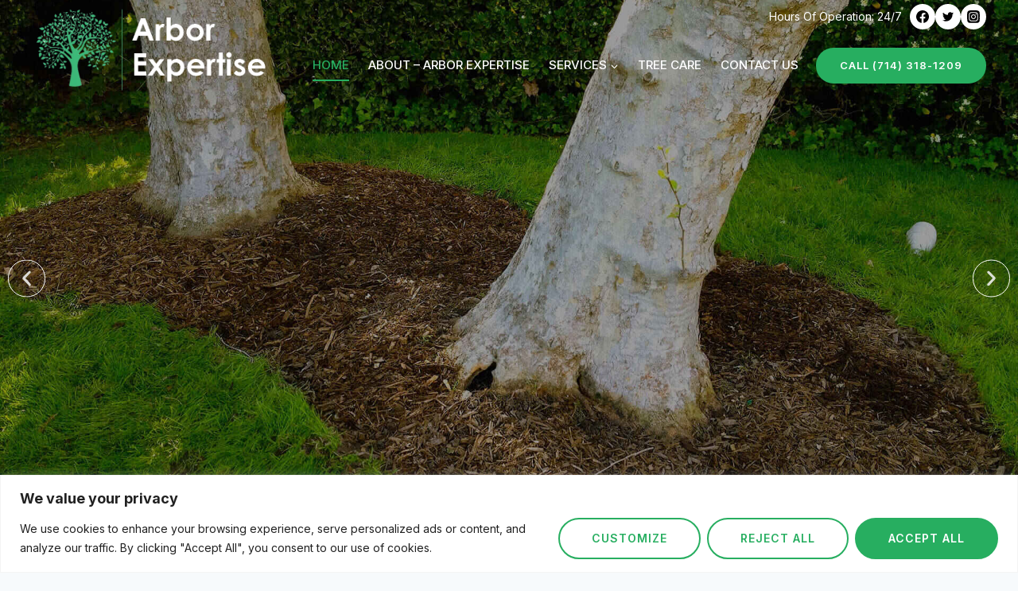

--- FILE ---
content_type: text/html; charset=UTF-8
request_url: https://arborexpertise.com/
body_size: 26339
content:
<!doctype html><html lang="en-US" class="no-js" itemtype="https://schema.org/WebPage" itemscope><head><meta charset="UTF-8"><meta name="viewport" content="width=device-width, initial-scale=1, minimum-scale=1"><meta name='robots' content='index, follow, max-image-preview:large, max-snippet:-1, max-video-preview:-1' /><title>Tree Service and Removal in Orange County</title><meta name="description" content="Arbor Expertise handles all of Orange County&#039;s Tree Services. We offer removal, trimming, planting, and moving trees 24/7." /><link rel="canonical" href="https://arborexpertise.com/" /><meta property="og:locale" content="en_US" /><meta property="og:type" content="website" /><meta property="og:title" content="Tree Service and Removal in Orange County" /><meta property="og:description" content="Arbor Expertise handles all of Orange County&#039;s Tree Services. We offer removal, trimming, planting, and moving trees 24/7." /><meta property="og:url" content="https://arborexpertise.com/" /><meta property="og:site_name" content="Orange County Tree Trimming Service" /><meta property="article:modified_time" content="2025-12-25T12:43:04+00:00" /><meta property="og:image" content="https://arborexpertise.com/wp-content/uploads/2024/02/Download1-1.png" /><meta property="og:image:width" content="450" /><meta property="og:image:height" content="533" /><meta property="og:image:type" content="image/png" /><meta name="twitter:card" content="summary_large_image" /><script type="application/ld+json" class="yoast-schema-graph">{"@context":"https://schema.org","@graph":[{"@type":"WebPage","@id":"https://arborexpertise.com/","url":"https://arborexpertise.com/","name":"Tree Service and Removal in Orange County","isPartOf":{"@id":"https://arborexpertise.com/#website"},"about":{"@id":"https://arborexpertise.com/#organization"},"primaryImageOfPage":{"@id":"https://arborexpertise.com/#primaryimage"},"image":{"@id":"https://arborexpertise.com/#primaryimage"},"thumbnailUrl":"https://arborexpertise.com/wp-content/uploads/2024/02/Download1-1.png","datePublished":"2024-02-22T20:13:20+00:00","dateModified":"2025-12-25T12:43:04+00:00","description":"Arbor Expertise handles all of Orange County's Tree Services. We offer removal, trimming, planting, and moving trees 24/7.","breadcrumb":{"@id":"https://arborexpertise.com/#breadcrumb"},"inLanguage":"en-US","potentialAction":[{"@type":"ReadAction","target":["https://arborexpertise.com/"]}]},{"@type":"ImageObject","inLanguage":"en-US","@id":"https://arborexpertise.com/#primaryimage","url":"https://arborexpertise.com/wp-content/uploads/2024/02/Download1-1.png","contentUrl":"https://arborexpertise.com/wp-content/uploads/2024/02/Download1-1.png","width":450,"height":533},{"@type":"BreadcrumbList","@id":"https://arborexpertise.com/#breadcrumb","itemListElement":[{"@type":"ListItem","position":1,"name":"Home"}]},{"@type":"WebSite","@id":"https://arborexpertise.com/#website","url":"https://arborexpertise.com/","name":"Orange County Tree Trimming Service","description":"","publisher":{"@id":"https://arborexpertise.com/#organization"},"potentialAction":[{"@type":"SearchAction","target":{"@type":"EntryPoint","urlTemplate":"https://arborexpertise.com/?s={search_term_string}"},"query-input":{"@type":"PropertyValueSpecification","valueRequired":true,"valueName":"search_term_string"}}],"inLanguage":"en-US"},{"@type":"Organization","@id":"https://arborexpertise.com/#organization","name":"Orange County Tree Trimming Service","url":"https://arborexpertise.com/","logo":{"@type":"ImageObject","inLanguage":"en-US","@id":"https://arborexpertise.com/#/schema/logo/image/","url":"https://arborexpertise.com/wp-content/uploads/2024/02/logov1-1.png","contentUrl":"https://arborexpertise.com/wp-content/uploads/2024/02/logov1-1.png","width":680,"height":250,"caption":"Orange County Tree Trimming Service"},"image":{"@id":"https://arborexpertise.com/#/schema/logo/image/"}}]}</script><link rel="alternate" type="application/rss+xml" title="Orange County Tree Trimming Service &raquo; Feed" href="https://arborexpertise.com/feed/" /><link rel="alternate" type="application/rss+xml" title="Orange County Tree Trimming Service &raquo; Comments Feed" href="https://arborexpertise.com/comments/feed/" /><script>document.documentElement.classList.remove( 'no-js' );</script><link rel="alternate" title="oEmbed (JSON)" type="application/json+oembed" href="https://arborexpertise.com/wp-json/oembed/1.0/embed?url=https%3A%2F%2Farborexpertise.com%2F" /><link rel="alternate" title="oEmbed (XML)" type="text/xml+oembed" href="https://arborexpertise.com/wp-json/oembed/1.0/embed?url=https%3A%2F%2Farborexpertise.com%2F&#038;format=xml" /><style id='wp-img-auto-sizes-contain-inline-css'>img:is([sizes=auto i],[sizes^="auto," i]){contain-intrinsic-size:3000px 1500px}</style><style id='classic-theme-styles-inline-css'>.wp-block-button__link{color:#fff;background-color:#32373c;border-radius:9999px;box-shadow:none;text-decoration:none;padding:calc(.667em + 2px) calc(1.333em + 2px);font-size:1.125em}.wp-block-file__button{background:#32373c;color:#fff;text-decoration:none}</style><style id='global-styles-inline-css'>:root{--wp--preset--aspect-ratio--square:1;--wp--preset--aspect-ratio--4-3:4/3;--wp--preset--aspect-ratio--3-4:3/4;--wp--preset--aspect-ratio--3-2:3/2;--wp--preset--aspect-ratio--2-3:2/3;--wp--preset--aspect-ratio--16-9:16/9;--wp--preset--aspect-ratio--9-16:9/16;--wp--preset--color--black:#000000;--wp--preset--color--cyan-bluish-gray:#abb8c3;--wp--preset--color--white:#ffffff;--wp--preset--color--pale-pink:#f78da7;--wp--preset--color--vivid-red:#cf2e2e;--wp--preset--color--luminous-vivid-orange:#ff6900;--wp--preset--color--luminous-vivid-amber:#fcb900;--wp--preset--color--light-green-cyan:#7bdcb5;--wp--preset--color--vivid-green-cyan:#00d084;--wp--preset--color--pale-cyan-blue:#8ed1fc;--wp--preset--color--vivid-cyan-blue:#0693e3;--wp--preset--color--vivid-purple:#9b51e0;--wp--preset--color--theme-palette-1:var(--global-palette1);--wp--preset--color--theme-palette-2:var(--global-palette2);--wp--preset--color--theme-palette-3:var(--global-palette3);--wp--preset--color--theme-palette-4:var(--global-palette4);--wp--preset--color--theme-palette-5:var(--global-palette5);--wp--preset--color--theme-palette-6:var(--global-palette6);--wp--preset--color--theme-palette-7:var(--global-palette7);--wp--preset--color--theme-palette-8:var(--global-palette8);--wp--preset--color--theme-palette-9:var(--global-palette9);--wp--preset--color--theme-palette-10:var(--global-palette10);--wp--preset--color--theme-palette-11:var(--global-palette11);--wp--preset--color--theme-palette-12:var(--global-palette12);--wp--preset--color--theme-palette-13:var(--global-palette13);--wp--preset--color--theme-palette-14:var(--global-palette14);--wp--preset--color--theme-palette-15:var(--global-palette15);--wp--preset--gradient--vivid-cyan-blue-to-vivid-purple:linear-gradient(135deg,rgb(6,147,227) 0%,rgb(155,81,224) 100%);--wp--preset--gradient--light-green-cyan-to-vivid-green-cyan:linear-gradient(135deg,rgb(122,220,180) 0%,rgb(0,208,130) 100%);--wp--preset--gradient--luminous-vivid-amber-to-luminous-vivid-orange:linear-gradient(135deg,rgb(252,185,0) 0%,rgb(255,105,0) 100%);--wp--preset--gradient--luminous-vivid-orange-to-vivid-red:linear-gradient(135deg,rgb(255,105,0) 0%,rgb(207,46,46) 100%);--wp--preset--gradient--very-light-gray-to-cyan-bluish-gray:linear-gradient(135deg,rgb(238,238,238) 0%,rgb(169,184,195) 100%);--wp--preset--gradient--cool-to-warm-spectrum:linear-gradient(135deg,rgb(74,234,220) 0%,rgb(151,120,209) 20%,rgb(207,42,186) 40%,rgb(238,44,130) 60%,rgb(251,105,98) 80%,rgb(254,248,76) 100%);--wp--preset--gradient--blush-light-purple:linear-gradient(135deg,rgb(255,206,236) 0%,rgb(152,150,240) 100%);--wp--preset--gradient--blush-bordeaux:linear-gradient(135deg,rgb(254,205,165) 0%,rgb(254,45,45) 50%,rgb(107,0,62) 100%);--wp--preset--gradient--luminous-dusk:linear-gradient(135deg,rgb(255,203,112) 0%,rgb(199,81,192) 50%,rgb(65,88,208) 100%);--wp--preset--gradient--pale-ocean:linear-gradient(135deg,rgb(255,245,203) 0%,rgb(182,227,212) 50%,rgb(51,167,181) 100%);--wp--preset--gradient--electric-grass:linear-gradient(135deg,rgb(202,248,128) 0%,rgb(113,206,126) 100%);--wp--preset--gradient--midnight:linear-gradient(135deg,rgb(2,3,129) 0%,rgb(40,116,252) 100%);--wp--preset--font-size--small:var(--global-font-size-small);--wp--preset--font-size--medium:var(--global-font-size-medium);--wp--preset--font-size--large:var(--global-font-size-large);--wp--preset--font-size--x-large:42px;--wp--preset--font-size--larger:var(--global-font-size-larger);--wp--preset--font-size--xxlarge:var(--global-font-size-xxlarge);--wp--preset--spacing--20:0.44rem;--wp--preset--spacing--30:0.67rem;--wp--preset--spacing--40:1rem;--wp--preset--spacing--50:1.5rem;--wp--preset--spacing--60:2.25rem;--wp--preset--spacing--70:3.38rem;--wp--preset--spacing--80:5.06rem;--wp--preset--shadow--natural:6px 6px 9px rgba(0,0,0,0.2);--wp--preset--shadow--deep:12px 12px 50px rgba(0,0,0,0.4);--wp--preset--shadow--sharp:6px 6px 0px rgba(0,0,0,0.2);--wp--preset--shadow--outlined:6px 6px 0px -3px rgb(255,255,255),6px 6px rgb(0,0,0);--wp--preset--shadow--crisp:6px 6px 0px rgb(0,0,0)}:where(.is-layout-flex){gap:0.5em}:where(.is-layout-grid){gap:0.5em}body .is-layout-flex{display:flex}.is-layout-flex{flex-wrap:wrap;align-items:center}.is-layout-flex >:is(*,div){margin:0}body .is-layout-grid{display:grid}.is-layout-grid >:is(*,div){margin:0}:where(.wp-block-columns.is-layout-flex){gap:2em}:where(.wp-block-columns.is-layout-grid){gap:2em}:where(.wp-block-post-template.is-layout-flex){gap:1.25em}:where(.wp-block-post-template.is-layout-grid){gap:1.25em}.has-black-color{color:var(--wp--preset--color--black) !important}.has-cyan-bluish-gray-color{color:var(--wp--preset--color--cyan-bluish-gray) !important}.has-white-color{color:var(--wp--preset--color--white) !important}.has-pale-pink-color{color:var(--wp--preset--color--pale-pink) !important}.has-vivid-red-color{color:var(--wp--preset--color--vivid-red) !important}.has-luminous-vivid-orange-color{color:var(--wp--preset--color--luminous-vivid-orange) !important}.has-luminous-vivid-amber-color{color:var(--wp--preset--color--luminous-vivid-amber) !important}.has-light-green-cyan-color{color:var(--wp--preset--color--light-green-cyan) !important}.has-vivid-green-cyan-color{color:var(--wp--preset--color--vivid-green-cyan) !important}.has-pale-cyan-blue-color{color:var(--wp--preset--color--pale-cyan-blue) !important}.has-vivid-cyan-blue-color{color:var(--wp--preset--color--vivid-cyan-blue) !important}.has-vivid-purple-color{color:var(--wp--preset--color--vivid-purple) !important}.has-black-background-color{background-color:var(--wp--preset--color--black) !important}.has-cyan-bluish-gray-background-color{background-color:var(--wp--preset--color--cyan-bluish-gray) !important}.has-white-background-color{background-color:var(--wp--preset--color--white) !important}.has-pale-pink-background-color{background-color:var(--wp--preset--color--pale-pink) !important}.has-vivid-red-background-color{background-color:var(--wp--preset--color--vivid-red) !important}.has-luminous-vivid-orange-background-color{background-color:var(--wp--preset--color--luminous-vivid-orange) !important}.has-luminous-vivid-amber-background-color{background-color:var(--wp--preset--color--luminous-vivid-amber) !important}.has-light-green-cyan-background-color{background-color:var(--wp--preset--color--light-green-cyan) !important}.has-vivid-green-cyan-background-color{background-color:var(--wp--preset--color--vivid-green-cyan) !important}.has-pale-cyan-blue-background-color{background-color:var(--wp--preset--color--pale-cyan-blue) !important}.has-vivid-cyan-blue-background-color{background-color:var(--wp--preset--color--vivid-cyan-blue) !important}.has-vivid-purple-background-color{background-color:var(--wp--preset--color--vivid-purple) !important}.has-black-border-color{border-color:var(--wp--preset--color--black) !important}.has-cyan-bluish-gray-border-color{border-color:var(--wp--preset--color--cyan-bluish-gray) !important}.has-white-border-color{border-color:var(--wp--preset--color--white) !important}.has-pale-pink-border-color{border-color:var(--wp--preset--color--pale-pink) !important}.has-vivid-red-border-color{border-color:var(--wp--preset--color--vivid-red) !important}.has-luminous-vivid-orange-border-color{border-color:var(--wp--preset--color--luminous-vivid-orange) !important}.has-luminous-vivid-amber-border-color{border-color:var(--wp--preset--color--luminous-vivid-amber) !important}.has-light-green-cyan-border-color{border-color:var(--wp--preset--color--light-green-cyan) !important}.has-vivid-green-cyan-border-color{border-color:var(--wp--preset--color--vivid-green-cyan) !important}.has-pale-cyan-blue-border-color{border-color:var(--wp--preset--color--pale-cyan-blue) !important}.has-vivid-cyan-blue-border-color{border-color:var(--wp--preset--color--vivid-cyan-blue) !important}.has-vivid-purple-border-color{border-color:var(--wp--preset--color--vivid-purple) !important}.has-vivid-cyan-blue-to-vivid-purple-gradient-background{background:var(--wp--preset--gradient--vivid-cyan-blue-to-vivid-purple) !important}.has-light-green-cyan-to-vivid-green-cyan-gradient-background{background:var(--wp--preset--gradient--light-green-cyan-to-vivid-green-cyan) !important}.has-luminous-vivid-amber-to-luminous-vivid-orange-gradient-background{background:var(--wp--preset--gradient--luminous-vivid-amber-to-luminous-vivid-orange) !important}.has-luminous-vivid-orange-to-vivid-red-gradient-background{background:var(--wp--preset--gradient--luminous-vivid-orange-to-vivid-red) !important}.has-very-light-gray-to-cyan-bluish-gray-gradient-background{background:var(--wp--preset--gradient--very-light-gray-to-cyan-bluish-gray) !important}.has-cool-to-warm-spectrum-gradient-background{background:var(--wp--preset--gradient--cool-to-warm-spectrum) !important}.has-blush-light-purple-gradient-background{background:var(--wp--preset--gradient--blush-light-purple) !important}.has-blush-bordeaux-gradient-background{background:var(--wp--preset--gradient--blush-bordeaux) !important}.has-luminous-dusk-gradient-background{background:var(--wp--preset--gradient--luminous-dusk) !important}.has-pale-ocean-gradient-background{background:var(--wp--preset--gradient--pale-ocean) !important}.has-electric-grass-gradient-background{background:var(--wp--preset--gradient--electric-grass) !important}.has-midnight-gradient-background{background:var(--wp--preset--gradient--midnight) !important}.has-small-font-size{font-size:var(--wp--preset--font-size--small) !important}.has-medium-font-size{font-size:var(--wp--preset--font-size--medium) !important}.has-large-font-size{font-size:var(--wp--preset--font-size--large) !important}.has-x-large-font-size{font-size:var(--wp--preset--font-size--x-large) !important}:where(.wp-block-post-template.is-layout-flex){gap:1.25em}:where(.wp-block-post-template.is-layout-grid){gap:1.25em}:where(.wp-block-term-template.is-layout-flex){gap:1.25em}:where(.wp-block-term-template.is-layout-grid){gap:1.25em}:where(.wp-block-columns.is-layout-flex){gap:2em}:where(.wp-block-columns.is-layout-grid){gap:2em}:root:where(.wp-block-pullquote){font-size:1.5em;line-height:1.6}</style><link rel='stylesheet' id='wpo_min-header-0-css' href='https://arborexpertise.com/wp-content/cache/wpo-minify/1768517124/assets/wpo-minify-header-94c1d207.min.css' media='all' /><script id="wpo_min-header-0-js-extra">var _ckyConfig = {"_ipData":[],"_assetsURL":"https://arborexpertise.com/wp-content/plugins/cookie-law-info/lite/frontend/images/","_publicURL":"https://arborexpertise.com","_expiry":"365","_categories":[{"name":"Necessary","slug":"necessary","isNecessary":true,"ccpaDoNotSell":true,"cookies":[],"active":true,"defaultConsent":{"gdpr":true,"ccpa":true}},{"name":"Functional","slug":"functional","isNecessary":false,"ccpaDoNotSell":true,"cookies":[],"active":true,"defaultConsent":{"gdpr":false,"ccpa":false}},{"name":"Analytics","slug":"analytics","isNecessary":false,"ccpaDoNotSell":true,"cookies":[],"active":true,"defaultConsent":{"gdpr":false,"ccpa":false}},{"name":"Performance","slug":"performance","isNecessary":false,"ccpaDoNotSell":true,"cookies":[],"active":true,"defaultConsent":{"gdpr":false,"ccpa":false}},{"name":"Advertisement","slug":"advertisement","isNecessary":false,"ccpaDoNotSell":true,"cookies":[],"active":true,"defaultConsent":{"gdpr":false,"ccpa":false}}],"_activeLaw":"gdpr","_rootDomain":"","_block":"1","_showBanner":"1","_bannerConfig":{"settings":{"type":"banner","preferenceCenterType":"popup","position":"bottom","applicableLaw":"gdpr"},"behaviours":{"reloadBannerOnAccept":false,"loadAnalyticsByDefault":false,"animations":{"onLoad":"animate","onHide":"sticky"}},"config":{"revisitConsent":{"status":true,"tag":"revisit-consent","position":"bottom-right","meta":{"url":"#"},"styles":{"background-color":"#27AE60"},"elements":{"title":{"type":"text","tag":"revisit-consent-title","status":true,"styles":{"color":"#0056a7"}}}},"preferenceCenter":{"toggle":{"status":true,"tag":"detail-category-toggle","type":"toggle","states":{"active":{"styles":{"background-color":"#1863DC"}},"inactive":{"styles":{"background-color":"#D0D5D2"}}}}},"categoryPreview":{"status":false,"toggle":{"status":true,"tag":"detail-category-preview-toggle","type":"toggle","states":{"active":{"styles":{"background-color":"#1863DC"}},"inactive":{"styles":{"background-color":"#D0D5D2"}}}}},"videoPlaceholder":{"status":true,"styles":{"background-color":"#000000","border-color":"#000000","color":"#ffffff"}},"readMore":{"status":false,"tag":"readmore-button","type":"link","meta":{"noFollow":true,"newTab":true},"styles":{"color":"#27ae60","background-color":"transparent","border-color":"transparent"}},"showMore":{"status":true,"tag":"show-desc-button","type":"button","styles":{"color":"#1863DC"}},"showLess":{"status":true,"tag":"hide-desc-button","type":"button","styles":{"color":"#1863DC"}},"alwaysActive":{"status":true,"tag":"always-active","styles":{"color":"#008000"}},"manualLinks":{"status":true,"tag":"manual-links","type":"link","styles":{"color":"#1863DC"}},"auditTable":{"status":true},"optOption":{"status":true,"toggle":{"status":true,"tag":"optout-option-toggle","type":"toggle","states":{"active":{"styles":{"background-color":"#1863dc"}},"inactive":{"styles":{"background-color":"#FFFFFF"}}}}}}},"_version":"3.3.9.1","_logConsent":"1","_tags":[{"tag":"accept-button","styles":{"color":"#FFFFFF","background-color":"#27ae60","border-color":"#27ae60"}},{"tag":"reject-button","styles":{"color":"#27ae60","background-color":"transparent","border-color":"#27ae60"}},{"tag":"settings-button","styles":{"color":"#27AE60","background-color":"transparent","border-color":"#27AE60"}},{"tag":"readmore-button","styles":{"color":"#27ae60","background-color":"transparent","border-color":"transparent"}},{"tag":"donotsell-button","styles":{"color":"#1863DC","background-color":"transparent","border-color":"transparent"}},{"tag":"show-desc-button","styles":{"color":"#1863DC"}},{"tag":"hide-desc-button","styles":{"color":"#1863DC"}},{"tag":"cky-always-active","styles":[]},{"tag":"cky-link","styles":[]},{"tag":"accept-button","styles":{"color":"#FFFFFF","background-color":"#27ae60","border-color":"#27ae60"}},{"tag":"revisit-consent","styles":{"background-color":"#27AE60"}}],"_shortCodes":[{"key":"cky_readmore","content":"\u003Ca href=\"#\" class=\"cky-policy\" aria-label=\"Cookie Policy\" target=\"_blank\" rel=\"noopener\" data-cky-tag=\"readmore-button\"\u003ECookie Policy\u003C/a\u003E","tag":"readmore-button","status":false,"attributes":{"rel":"nofollow","target":"_blank"}},{"key":"cky_show_desc","content":"\u003Cbutton class=\"cky-show-desc-btn\" data-cky-tag=\"show-desc-button\" aria-label=\"Show more\"\u003EShow more\u003C/button\u003E","tag":"show-desc-button","status":true,"attributes":[]},{"key":"cky_hide_desc","content":"\u003Cbutton class=\"cky-show-desc-btn\" data-cky-tag=\"hide-desc-button\" aria-label=\"Show less\"\u003EShow less\u003C/button\u003E","tag":"hide-desc-button","status":true,"attributes":[]},{"key":"cky_optout_show_desc","content":"[cky_optout_show_desc]","tag":"optout-show-desc-button","status":true,"attributes":[]},{"key":"cky_optout_hide_desc","content":"[cky_optout_hide_desc]","tag":"optout-hide-desc-button","status":true,"attributes":[]},{"key":"cky_category_toggle_label","content":"[cky_{{status}}_category_label] [cky_preference_{{category_slug}}_title]","tag":"","status":true,"attributes":[]},{"key":"cky_enable_category_label","content":"Enable","tag":"","status":true,"attributes":[]},{"key":"cky_disable_category_label","content":"Disable","tag":"","status":true,"attributes":[]},{"key":"cky_video_placeholder","content":"\u003Cdiv class=\"video-placeholder-normal\" data-cky-tag=\"video-placeholder\" id=\"[UNIQUEID]\"\u003E\u003Cp class=\"video-placeholder-text-normal\" data-cky-tag=\"placeholder-title\"\u003EPlease accept cookies to access this content\u003C/p\u003E\u003C/div\u003E","tag":"","status":true,"attributes":[]},{"key":"cky_enable_optout_label","content":"Enable","tag":"","status":true,"attributes":[]},{"key":"cky_disable_optout_label","content":"Disable","tag":"","status":true,"attributes":[]},{"key":"cky_optout_toggle_label","content":"[cky_{{status}}_optout_label] [cky_optout_option_title]","tag":"","status":true,"attributes":[]},{"key":"cky_optout_option_title","content":"Do Not Sell or Share My Personal Information","tag":"","status":true,"attributes":[]},{"key":"cky_optout_close_label","content":"Close","tag":"","status":true,"attributes":[]},{"key":"cky_preference_close_label","content":"Close","tag":"","status":true,"attributes":[]}],"_rtl":"","_language":"en","_providersToBlock":[]};
var _ckyStyles = {"css":".cky-overlay{background: #000000; opacity: 0.4; position: fixed; top: 0; left: 0; width: 100%; height: 100%; z-index: 99999999;}.cky-hide{display: none;}.cky-btn-revisit-wrapper{display: flex; align-items: center; justify-content: center; background: #0056a7; width: 45px; height: 45px; border-radius: 50%; position: fixed; z-index: 999999; cursor: pointer;}.cky-revisit-bottom-left{bottom: 15px; left: 15px;}.cky-revisit-bottom-right{bottom: 15px; right: 15px;}.cky-btn-revisit-wrapper .cky-btn-revisit{display: flex; align-items: center; justify-content: center; background: none; border: none; cursor: pointer; position: relative; margin: 0; padding: 0;}.cky-btn-revisit-wrapper .cky-btn-revisit img{max-width: fit-content; margin: 0; height: 30px; width: 30px;}.cky-revisit-bottom-left:hover::before{content: attr(data-tooltip); position: absolute; background: #4e4b66; color: #ffffff; left: calc(100% + 7px); font-size: 12px; line-height: 16px; width: max-content; padding: 4px 8px; border-radius: 4px;}.cky-revisit-bottom-left:hover::after{position: absolute; content: \"\"; border: 5px solid transparent; left: calc(100% + 2px); border-left-width: 0; border-right-color: #4e4b66;}.cky-revisit-bottom-right:hover::before{content: attr(data-tooltip); position: absolute; background: #4e4b66; color: #ffffff; right: calc(100% + 7px); font-size: 12px; line-height: 16px; width: max-content; padding: 4px 8px; border-radius: 4px;}.cky-revisit-bottom-right:hover::after{position: absolute; content: \"\"; border: 5px solid transparent; right: calc(100% + 2px); border-right-width: 0; border-left-color: #4e4b66;}.cky-revisit-hide{display: none;}.cky-consent-container{position: fixed; width: 100%; box-sizing: border-box; z-index: 9999999;}.cky-consent-container .cky-consent-bar{background: #ffffff; border: 1px solid; padding: 16.5px 24px; box-shadow: 0 -1px 10px 0 #acabab4d;}.cky-banner-bottom{bottom: 0; left: 0;}.cky-banner-top{top: 0; left: 0;}.cky-custom-brand-logo-wrapper .cky-custom-brand-logo{width: 100px; height: auto; margin: 0 0 12px 0;}.cky-notice .cky-title{color: #212121; font-weight: 700; font-size: 18px; line-height: 24px; margin: 0 0 12px 0;}.cky-notice-group{display: flex; justify-content: space-between; align-items: center; font-size: 14px; line-height: 24px; font-weight: 400;}.cky-notice-des *,.cky-preference-content-wrapper *,.cky-accordion-header-des *,.cky-gpc-wrapper .cky-gpc-desc *{font-size: 14px;}.cky-notice-des{color: #212121; font-size: 14px; line-height: 24px; font-weight: 400;}.cky-notice-des img{height: 25px; width: 25px;}.cky-consent-bar .cky-notice-des p,.cky-gpc-wrapper .cky-gpc-desc p,.cky-preference-body-wrapper .cky-preference-content-wrapper p,.cky-accordion-header-wrapper .cky-accordion-header-des p,.cky-cookie-des-table li div:last-child p{color: inherit; margin-top: 0; overflow-wrap: break-word;}.cky-notice-des P:last-child,.cky-preference-content-wrapper p:last-child,.cky-cookie-des-table li div:last-child p:last-child,.cky-gpc-wrapper .cky-gpc-desc p:last-child{margin-bottom: 0;}.cky-notice-des a.cky-policy,.cky-notice-des button.cky-policy{font-size: 14px; color: #1863dc; white-space: nowrap; cursor: pointer; background: transparent; border: 1px solid; text-decoration: underline;}.cky-notice-des button.cky-policy{padding: 0;}.cky-notice-des a.cky-policy:focus-visible,.cky-notice-des button.cky-policy:focus-visible,.cky-preference-content-wrapper .cky-show-desc-btn:focus-visible,.cky-accordion-header .cky-accordion-btn:focus-visible,.cky-preference-header .cky-btn-close:focus-visible,.cky-switch input[type=\"checkbox\"]:focus-visible,.cky-footer-wrapper a:focus-visible,.cky-btn:focus-visible{outline: 2px solid #1863dc; outline-offset: 2px;}.cky-btn:focus:not(:focus-visible),.cky-accordion-header .cky-accordion-btn:focus:not(:focus-visible),.cky-preference-content-wrapper .cky-show-desc-btn:focus:not(:focus-visible),.cky-btn-revisit-wrapper .cky-btn-revisit:focus:not(:focus-visible),.cky-preference-header .cky-btn-close:focus:not(:focus-visible),.cky-consent-bar .cky-banner-btn-close:focus:not(:focus-visible){outline: 0;}button.cky-show-desc-btn:not(:hover):not(:active){color: #1863dc; background: transparent;}button.cky-accordion-btn:not(:hover):not(:active),button.cky-banner-btn-close:not(:hover):not(:active),button.cky-btn-close:not(:hover):not(:active),button.cky-btn-revisit:not(:hover):not(:active){background: transparent;}.cky-consent-bar button:hover,.cky-modal.cky-modal-open button:hover,.cky-consent-bar button:focus,.cky-modal.cky-modal-open button:focus{text-decoration: none;}.cky-notice-btn-wrapper{display: flex; justify-content: center; align-items: center; margin-left: 15px;}.cky-notice-btn-wrapper .cky-btn{text-shadow: none; box-shadow: none;}.cky-btn{font-size: 14px; font-family: inherit; line-height: 24px; padding: 8px 27px; font-weight: 500; margin: 0 8px 0 0; border-radius: 2px; white-space: nowrap; cursor: pointer; text-align: center; text-transform: none; min-height: 0;}.cky-btn:hover{opacity: 0.8;}.cky-btn-customize{color: #1863dc; background: transparent; border: 2px solid #1863dc;}.cky-btn-reject{color: #1863dc; background: transparent; border: 2px solid #1863dc;}.cky-btn-accept{background: #1863dc; color: #ffffff; border: 2px solid #1863dc;}.cky-btn:last-child{margin-right: 0;}@media (max-width: 768px){.cky-notice-group{display: block;}.cky-notice-btn-wrapper{margin-left: 0;}.cky-notice-btn-wrapper .cky-btn{flex: auto; max-width: 100%; margin-top: 10px; white-space: unset;}}@media (max-width: 576px){.cky-notice-btn-wrapper{flex-direction: column;}.cky-custom-brand-logo-wrapper, .cky-notice .cky-title, .cky-notice-des, .cky-notice-btn-wrapper{padding: 0 28px;}.cky-consent-container .cky-consent-bar{padding: 16.5px 0;}.cky-notice-des{max-height: 40vh; overflow-y: scroll;}.cky-notice-btn-wrapper .cky-btn{width: 100%; padding: 8px; margin-right: 0;}.cky-notice-btn-wrapper .cky-btn-accept{order: 1;}.cky-notice-btn-wrapper .cky-btn-reject{order: 3;}.cky-notice-btn-wrapper .cky-btn-customize{order: 2;}}@media (max-width: 425px){.cky-custom-brand-logo-wrapper, .cky-notice .cky-title, .cky-notice-des, .cky-notice-btn-wrapper{padding: 0 24px;}.cky-notice-btn-wrapper{flex-direction: column;}.cky-btn{width: 100%; margin: 10px 0 0 0;}.cky-notice-btn-wrapper .cky-btn-customize{order: 2;}.cky-notice-btn-wrapper .cky-btn-reject{order: 3;}.cky-notice-btn-wrapper .cky-btn-accept{order: 1; margin-top: 16px;}}@media (max-width: 352px){.cky-notice .cky-title{font-size: 16px;}.cky-notice-des *{font-size: 12px;}.cky-notice-des, .cky-btn{font-size: 12px;}}.cky-modal.cky-modal-open{display: flex; visibility: visible; -webkit-transform: translate(-50%, -50%); -moz-transform: translate(-50%, -50%); -ms-transform: translate(-50%, -50%); -o-transform: translate(-50%, -50%); transform: translate(-50%, -50%); top: 50%; left: 50%; transition: all 1s ease;}.cky-modal{box-shadow: 0 32px 68px rgba(0, 0, 0, 0.3); margin: 0 auto; position: fixed; max-width: 100%; background: #ffffff; top: 50%; box-sizing: border-box; border-radius: 6px; z-index: 999999999; color: #212121; -webkit-transform: translate(-50%, 100%); -moz-transform: translate(-50%, 100%); -ms-transform: translate(-50%, 100%); -o-transform: translate(-50%, 100%); transform: translate(-50%, 100%); visibility: hidden; transition: all 0s ease;}.cky-preference-center{max-height: 79vh; overflow: hidden; width: 845px; overflow: hidden; flex: 1 1 0; display: flex; flex-direction: column; border-radius: 6px;}.cky-preference-header{display: flex; align-items: center; justify-content: space-between; padding: 22px 24px; border-bottom: 1px solid;}.cky-preference-header .cky-preference-title{font-size: 18px; font-weight: 700; line-height: 24px;}.cky-preference-header .cky-btn-close{margin: 0; cursor: pointer; vertical-align: middle; padding: 0; background: none; border: none; width: auto; height: auto; min-height: 0; line-height: 0; text-shadow: none; box-shadow: none;}.cky-preference-header .cky-btn-close img{margin: 0; height: 10px; width: 10px;}.cky-preference-body-wrapper{padding: 0 24px; flex: 1; overflow: auto; box-sizing: border-box;}.cky-preference-content-wrapper,.cky-gpc-wrapper .cky-gpc-desc{font-size: 14px; line-height: 24px; font-weight: 400; padding: 12px 0;}.cky-preference-content-wrapper{border-bottom: 1px solid;}.cky-preference-content-wrapper img{height: 25px; width: 25px;}.cky-preference-content-wrapper .cky-show-desc-btn{font-size: 14px; font-family: inherit; color: #1863dc; text-decoration: none; line-height: 24px; padding: 0; margin: 0; white-space: nowrap; cursor: pointer; background: transparent; border-color: transparent; text-transform: none; min-height: 0; text-shadow: none; box-shadow: none;}.cky-accordion-wrapper{margin-bottom: 10px;}.cky-accordion{border-bottom: 1px solid;}.cky-accordion:last-child{border-bottom: none;}.cky-accordion .cky-accordion-item{display: flex; margin-top: 10px;}.cky-accordion .cky-accordion-body{display: none;}.cky-accordion.cky-accordion-active .cky-accordion-body{display: block; padding: 0 22px; margin-bottom: 16px;}.cky-accordion-header-wrapper{cursor: pointer; width: 100%;}.cky-accordion-item .cky-accordion-header{display: flex; justify-content: space-between; align-items: center;}.cky-accordion-header .cky-accordion-btn{font-size: 16px; font-family: inherit; color: #212121; line-height: 24px; background: none; border: none; font-weight: 700; padding: 0; margin: 0; cursor: pointer; text-transform: none; min-height: 0; text-shadow: none; box-shadow: none;}.cky-accordion-header .cky-always-active{color: #008000; font-weight: 600; line-height: 24px; font-size: 14px;}.cky-accordion-header-des{font-size: 14px; line-height: 24px; margin: 10px 0 16px 0;}.cky-accordion-chevron{margin-right: 22px; position: relative; cursor: pointer;}.cky-accordion-chevron-hide{display: none;}.cky-accordion .cky-accordion-chevron i::before{content: \"\"; position: absolute; border-right: 1.4px solid; border-bottom: 1.4px solid; border-color: inherit; height: 6px; width: 6px; -webkit-transform: rotate(-45deg); -moz-transform: rotate(-45deg); -ms-transform: rotate(-45deg); -o-transform: rotate(-45deg); transform: rotate(-45deg); transition: all 0.2s ease-in-out; top: 8px;}.cky-accordion.cky-accordion-active .cky-accordion-chevron i::before{-webkit-transform: rotate(45deg); -moz-transform: rotate(45deg); -ms-transform: rotate(45deg); -o-transform: rotate(45deg); transform: rotate(45deg);}.cky-audit-table{background: #f4f4f4; border-radius: 6px;}.cky-audit-table .cky-empty-cookies-text{color: inherit; font-size: 12px; line-height: 24px; margin: 0; padding: 10px;}.cky-audit-table .cky-cookie-des-table{font-size: 12px; line-height: 24px; font-weight: normal; padding: 15px 10px; border-bottom: 1px solid; border-bottom-color: inherit; margin: 0;}.cky-audit-table .cky-cookie-des-table:last-child{border-bottom: none;}.cky-audit-table .cky-cookie-des-table li{list-style-type: none; display: flex; padding: 3px 0;}.cky-audit-table .cky-cookie-des-table li:first-child{padding-top: 0;}.cky-cookie-des-table li div:first-child{width: 100px; font-weight: 600; word-break: break-word; word-wrap: break-word;}.cky-cookie-des-table li div:last-child{flex: 1; word-break: break-word; word-wrap: break-word; margin-left: 8px;}.cky-footer-shadow{display: block; width: 100%; height: 40px; background: linear-gradient(180deg, rgba(255, 255, 255, 0) 0%, #ffffff 100%); position: absolute; bottom: calc(100% - 1px);}.cky-footer-wrapper{position: relative;}.cky-prefrence-btn-wrapper{display: flex; flex-wrap: wrap; align-items: center; justify-content: center; padding: 22px 24px; border-top: 1px solid;}.cky-prefrence-btn-wrapper .cky-btn{flex: auto; max-width: 100%; text-shadow: none; box-shadow: none;}.cky-btn-preferences{color: #1863dc; background: transparent; border: 2px solid #1863dc;}.cky-preference-header,.cky-preference-body-wrapper,.cky-preference-content-wrapper,.cky-accordion-wrapper,.cky-accordion,.cky-accordion-wrapper,.cky-footer-wrapper,.cky-prefrence-btn-wrapper{border-color: inherit;}@media (max-width: 845px){.cky-modal{max-width: calc(100% - 16px);}}@media (max-width: 576px){.cky-modal{max-width: 100%;}.cky-preference-center{max-height: 100vh;}.cky-prefrence-btn-wrapper{flex-direction: column;}.cky-accordion.cky-accordion-active .cky-accordion-body{padding-right: 0;}.cky-prefrence-btn-wrapper .cky-btn{width: 100%; margin: 10px 0 0 0;}.cky-prefrence-btn-wrapper .cky-btn-reject{order: 3;}.cky-prefrence-btn-wrapper .cky-btn-accept{order: 1; margin-top: 0;}.cky-prefrence-btn-wrapper .cky-btn-preferences{order: 2;}}@media (max-width: 425px){.cky-accordion-chevron{margin-right: 15px;}.cky-notice-btn-wrapper{margin-top: 0;}.cky-accordion.cky-accordion-active .cky-accordion-body{padding: 0 15px;}}@media (max-width: 352px){.cky-preference-header .cky-preference-title{font-size: 16px;}.cky-preference-header{padding: 16px 24px;}.cky-preference-content-wrapper *, .cky-accordion-header-des *{font-size: 12px;}.cky-preference-content-wrapper, .cky-preference-content-wrapper .cky-show-more, .cky-accordion-header .cky-always-active, .cky-accordion-header-des, .cky-preference-content-wrapper .cky-show-desc-btn, .cky-notice-des a.cky-policy{font-size: 12px;}.cky-accordion-header .cky-accordion-btn{font-size: 14px;}}.cky-switch{display: flex;}.cky-switch input[type=\"checkbox\"]{position: relative; width: 44px; height: 24px; margin: 0; background: #d0d5d2; -webkit-appearance: none; border-radius: 50px; cursor: pointer; outline: 0; border: none; top: 0;}.cky-switch input[type=\"checkbox\"]:checked{background: #1863dc;}.cky-switch input[type=\"checkbox\"]:before{position: absolute; content: \"\"; height: 20px; width: 20px; left: 2px; bottom: 2px; border-radius: 50%; background-color: white; -webkit-transition: 0.4s; transition: 0.4s; margin: 0;}.cky-switch input[type=\"checkbox\"]:after{display: none;}.cky-switch input[type=\"checkbox\"]:checked:before{-webkit-transform: translateX(20px); -ms-transform: translateX(20px); transform: translateX(20px);}@media (max-width: 425px){.cky-switch input[type=\"checkbox\"]{width: 38px; height: 21px;}.cky-switch input[type=\"checkbox\"]:before{height: 17px; width: 17px;}.cky-switch input[type=\"checkbox\"]:checked:before{-webkit-transform: translateX(17px); -ms-transform: translateX(17px); transform: translateX(17px);}}.cky-consent-bar .cky-banner-btn-close{position: absolute; right: 9px; top: 5px; background: none; border: none; cursor: pointer; padding: 0; margin: 0; min-height: 0; line-height: 0; height: auto; width: auto; text-shadow: none; box-shadow: none;}.cky-consent-bar .cky-banner-btn-close img{height: 9px; width: 9px; margin: 0;}.cky-notice-btn-wrapper .cky-btn-do-not-sell{font-size: 14px; line-height: 24px; padding: 6px 0; margin: 0; font-weight: 500; background: none; border-radius: 2px; border: none; cursor: pointer; text-align: left; color: #1863dc; background: transparent; border-color: transparent; box-shadow: none; text-shadow: none;}.cky-consent-bar .cky-banner-btn-close:focus-visible,.cky-notice-btn-wrapper .cky-btn-do-not-sell:focus-visible,.cky-opt-out-btn-wrapper .cky-btn:focus-visible,.cky-opt-out-checkbox-wrapper input[type=\"checkbox\"].cky-opt-out-checkbox:focus-visible{outline: 2px solid #1863dc; outline-offset: 2px;}@media (max-width: 768px){.cky-notice-btn-wrapper{margin-left: 0; margin-top: 10px; justify-content: left;}.cky-notice-btn-wrapper .cky-btn-do-not-sell{padding: 0;}}@media (max-width: 352px){.cky-notice-btn-wrapper .cky-btn-do-not-sell, .cky-notice-des a.cky-policy{font-size: 12px;}}.cky-opt-out-wrapper{padding: 12px 0;}.cky-opt-out-wrapper .cky-opt-out-checkbox-wrapper{display: flex; align-items: center;}.cky-opt-out-checkbox-wrapper .cky-opt-out-checkbox-label{font-size: 16px; font-weight: 700; line-height: 24px; margin: 0 0 0 12px; cursor: pointer;}.cky-opt-out-checkbox-wrapper input[type=\"checkbox\"].cky-opt-out-checkbox{background-color: #ffffff; border: 1px solid black; width: 20px; height: 18.5px; margin: 0; -webkit-appearance: none; position: relative; display: flex; align-items: center; justify-content: center; border-radius: 2px; cursor: pointer;}.cky-opt-out-checkbox-wrapper input[type=\"checkbox\"].cky-opt-out-checkbox:checked{background-color: #1863dc; border: none;}.cky-opt-out-checkbox-wrapper input[type=\"checkbox\"].cky-opt-out-checkbox:checked::after{left: 6px; bottom: 4px; width: 7px; height: 13px; border: solid #ffffff; border-width: 0 3px 3px 0; border-radius: 2px; -webkit-transform: rotate(45deg); -ms-transform: rotate(45deg); transform: rotate(45deg); content: \"\"; position: absolute; box-sizing: border-box;}.cky-opt-out-checkbox-wrapper.cky-disabled .cky-opt-out-checkbox-label,.cky-opt-out-checkbox-wrapper.cky-disabled input[type=\"checkbox\"].cky-opt-out-checkbox{cursor: no-drop;}.cky-gpc-wrapper{margin: 0 0 0 32px;}.cky-footer-wrapper .cky-opt-out-btn-wrapper{display: flex; flex-wrap: wrap; align-items: center; justify-content: center; padding: 22px 24px;}.cky-opt-out-btn-wrapper .cky-btn{flex: auto; max-width: 100%; text-shadow: none; box-shadow: none;}.cky-opt-out-btn-wrapper .cky-btn-cancel{border: 1px solid #dedfe0; background: transparent; color: #858585;}.cky-opt-out-btn-wrapper .cky-btn-confirm{background: #1863dc; color: #ffffff; border: 1px solid #1863dc;}@media (max-width: 352px){.cky-opt-out-checkbox-wrapper .cky-opt-out-checkbox-label{font-size: 14px;}.cky-gpc-wrapper .cky-gpc-desc, .cky-gpc-wrapper .cky-gpc-desc *{font-size: 12px;}.cky-opt-out-checkbox-wrapper input[type=\"checkbox\"].cky-opt-out-checkbox{width: 16px; height: 16px;}.cky-opt-out-checkbox-wrapper input[type=\"checkbox\"].cky-opt-out-checkbox:checked::after{left: 5px; bottom: 4px; width: 3px; height: 9px;}.cky-gpc-wrapper{margin: 0 0 0 28px;}}.video-placeholder-youtube{background-size: 100% 100%; background-position: center; background-repeat: no-repeat; background-color: #b2b0b059; position: relative; display: flex; align-items: center; justify-content: center; max-width: 100%;}.video-placeholder-text-youtube{text-align: center; align-items: center; padding: 10px 16px; background-color: #000000cc; color: #ffffff; border: 1px solid; border-radius: 2px; cursor: pointer;}.video-placeholder-normal{background-image: url(\"/wp-content/plugins/cookie-law-info/lite/frontend/images/placeholder.svg\"); background-size: 80px; background-position: center; background-repeat: no-repeat; background-color: #b2b0b059; position: relative; display: flex; align-items: flex-end; justify-content: center; max-width: 100%;}.video-placeholder-text-normal{align-items: center; padding: 10px 16px; text-align: center; border: 1px solid; border-radius: 2px; cursor: pointer;}.cky-rtl{direction: rtl; text-align: right;}.cky-rtl .cky-banner-btn-close{left: 9px; right: auto;}.cky-rtl .cky-notice-btn-wrapper .cky-btn:last-child{margin-right: 8px;}.cky-rtl .cky-notice-btn-wrapper .cky-btn:first-child{margin-right: 0;}.cky-rtl .cky-notice-btn-wrapper{margin-left: 0; margin-right: 15px;}.cky-rtl .cky-prefrence-btn-wrapper .cky-btn{margin-right: 8px;}.cky-rtl .cky-prefrence-btn-wrapper .cky-btn:first-child{margin-right: 0;}.cky-rtl .cky-accordion .cky-accordion-chevron i::before{border: none; border-left: 1.4px solid; border-top: 1.4px solid; left: 12px;}.cky-rtl .cky-accordion.cky-accordion-active .cky-accordion-chevron i::before{-webkit-transform: rotate(-135deg); -moz-transform: rotate(-135deg); -ms-transform: rotate(-135deg); -o-transform: rotate(-135deg); transform: rotate(-135deg);}@media (max-width: 768px){.cky-rtl .cky-notice-btn-wrapper{margin-right: 0;}}@media (max-width: 576px){.cky-rtl .cky-notice-btn-wrapper .cky-btn:last-child{margin-right: 0;}.cky-rtl .cky-prefrence-btn-wrapper .cky-btn{margin-right: 0;}.cky-rtl .cky-accordion.cky-accordion-active .cky-accordion-body{padding: 0 22px 0 0;}}@media (max-width: 425px){.cky-rtl .cky-accordion.cky-accordion-active .cky-accordion-body{padding: 0 15px 0 0;}}.cky-rtl .cky-opt-out-btn-wrapper .cky-btn{margin-right: 12px;}.cky-rtl .cky-opt-out-btn-wrapper .cky-btn:first-child{margin-right: 0;}.cky-rtl .cky-opt-out-checkbox-wrapper .cky-opt-out-checkbox-label{margin: 0 12px 0 0;}"};//# sourceURL=wpo_min-header-0-js-extra
</script><script src="https://arborexpertise.com/wp-content/cache/wpo-minify/1768517124/assets/wpo-minify-header-81b5161f.min.js" id="wpo_min-header-0-js"></script><link rel="https://api.w.org/" href="https://arborexpertise.com/wp-json/" /><link rel="alternate" title="JSON" type="application/json" href="https://arborexpertise.com/wp-json/wp/v2/pages/18" /><link rel="EditURI" type="application/rsd+xml" title="RSD" href="https://arborexpertise.com/xmlrpc.php?rsd" /><meta name="generator" content="WordPress 6.9" /><link rel='shortlink' href='https://arborexpertise.com/' /><style id="cky-style-inline">[data-cky-tag]{visibility:hidden}</style><script>(function(w,d,s,l,i){w[l]=w[l]||[];w[l].push({'gtm.start':
new Date().getTime(),event:'gtm.js'});var f=d.getElementsByTagName(s)[0],j=d.createElement(s),dl=l!='dataLayer'?'&l='+l:'';j.async=true;j.src=
'https://www.googletagmanager.com/gtm.js?id='+i+dl;f.parentNode.insertBefore(j,f);
})(window,document,'script','dataLayer','GTM-PN7PVBC3');</script><meta name="generator" content="Elementor 3.34.1; features: e_font_icon_svg, additional_custom_breakpoints; settings: css_print_method-external, google_font-enabled, font_display-swap"><style>.e-con.e-parent:nth-of-type(n+4):not(.e-lazyloaded):not(.e-no-lazyload),.e-con.e-parent:nth-of-type(n+4):not(.e-lazyloaded):not(.e-no-lazyload) *{background-image:none !important}@media screen and (max-height:1024px){.e-con.e-parent:nth-of-type(n+3):not(.e-lazyloaded):not(.e-no-lazyload),.e-con.e-parent:nth-of-type(n+3):not(.e-lazyloaded):not(.e-no-lazyload) *{background-image:none !important}}@media screen and (max-height:640px){.e-con.e-parent:nth-of-type(n+2):not(.e-lazyloaded):not(.e-no-lazyload),.e-con.e-parent:nth-of-type(n+2):not(.e-lazyloaded):not(.e-no-lazyload) *{background-image:none !important}}</style><link rel='stylesheet' id='kadence-fonts-gfonts-css' href='https://fonts.googleapis.com/css?family=Inter:regular,500,700,600%7CRaleway:700&#038;display=swap' media='all' /><link rel="icon" href="https://arborexpertise.com/wp-content/uploads/2024/02/logov1-2.png" sizes="32x32" /><link rel="icon" href="https://arborexpertise.com/wp-content/uploads/2024/02/logov1-2.png" sizes="192x192" /><link rel="apple-touch-icon" href="https://arborexpertise.com/wp-content/uploads/2024/02/logov1-2.png" /><meta name="msapplication-TileImage" content="https://arborexpertise.com/wp-content/uploads/2024/02/logov1-2.png" /><style id="wp-custom-css">.foot-social .elementor-social-icons-wrapper{display:flex;flex-wrap:wrap;justify-content:flex-start !important}.footer-menu ul{padding-left:0 !important}.site-bottom-footer-inner-wrap{align-items:center}.site-footer-bottom-section-2 .site-info-inner #block-8{display:flex;flex-wrap:wrap;justify-content:flex-end}p{margin-top:0px!important}.cky-btn{padding:12px 40px 12px 40px!important;font-size:14px!important}.elementor-697 .elementor-element.elementor-element-121b0ea3,.elementor-697 .elementor-element.elementor-element-121b0ea3{filter:brightness(100%) contrast(100%) saturate(100%) blur(0px) hue-rotate(0deg)!important}@media (min-width:1100px){.site-branding a.brand img{max-width:300px;margin-top:-40px}}.elementor-18 .elementor-element.elementor-element-4b2ea36 .swiper-pagination-bullet{height:3px!important;width:350px!important;border-radius:0px;margin-bottom:60px!important}.elementor-18 .elementor-element.elementor-element-4b2ea36 .swiper-slide-inner .elementor-slide-heading:not(:last-child){transform:matrix3d(1,0,0,0,0,1,0,0,0,0,1,0,0,0,0,1)!important;transform-origin:50% 50% 0px;!important}#masthead .kadence-sticky-header.item-is-fixed:not(.item-at-start) .site-branding img{margin-top:0px;width:210px}.in img{filter:hue-rotate(34deg)!important}.elementor-flip-box__front .elementor-flip-box__layer__title{color:#FFFFFF;font-size:20px;padding:15px;background:#126727;font-weight:600;border-radius:4px}a.elementor-item.elementor-gallery-title.elementor-item-active{background:#27ae60}.elementor-gallery__titles-container{display:flex;flex-wrap:wrap;justify-content:flex-end!important}.site-footer-row-layout-fullwidth>.site-footer-row-container-inner>.site-container{max-width:none;padding:0}.koul{visibility:inherit!important;opacity:1!important;transform:matrix3d(1,0,0,0,0,1,0,0,0,0,1,0,0,0,0,1)!important;transform-origin:50% 50% 0px!important}.elementor-element .swiper-container .elementor-swiper-button-prev,.elementor-element .swiper-container~.elementor-swiper-button-prev,.elementor-element .swiper .elementor-swiper-button-prev,.elementor-element .swiper~.elementor-swiper-button-prev,.elementor-lightbox .swiper-container .elementor-swiper-button-prev,.elementor-lightbox .swiper-container~.elementor-swiper-button-prev,.elementor-lightbox .swiper .elementor-swiper-button-prev,.elementor-lightbox .swiper~.elementor-swiper-button-prev{background:#27ae6000;padding:10px;border:1px solid #fff;border-radius:90px}.elementor-element .swiper-container .elementor-swiper-button-next,.elementor-element .swiper-container~.elementor-swiper-button-next,.elementor-element .swiper .elementor-swiper-button-next,.elementor-element .swiper~.elementor-swiper-button-next,.elementor-lightbox .swiper-container .elementor-swiper-button-next,.elementor-lightbox .swiper-container~.elementor-swiper-button-next,.elementor-lightbox .swiper .elementor-swiper-button-next,.elementor-lightbox .swiper~.elementor-swiper-button-next{background:#27ae6000;padding:10px;border:1px solid #fff;border-radius:90px}@media (max-width:767px){h2{line-height:45px!important}.site-branding a.brand img{max-width:210px!important;margin-top:0px!important}.elementor-18 .elementor-element.elementor-element-4b2ea36 .swiper-pagination-bullet{height:3px !important;width:20px !important;margin-bottom:30px !important}.elementor-swiper-button{display:none !important}}#wrapper #masthead #primary-menu li.hide-header{display:none}.listing-text ul{padding:0 0 0 40px;margin:0}</style><noscript><style id="rocket-lazyload-nojs-css">.rll-youtube-player,[data-lazy-src]{display:none !important}</style></noscript></head><body class="home wp-singular page-template page-template-elementor_header_footer page page-id-18 wp-custom-logo wp-embed-responsive wp-theme-kadence footer-on-bottom hide-focus-outline link-style-standard content-title-style-hide content-width-fullwidth content-style-unboxed content-vertical-padding-hide transparent-header mobile-transparent-header kadence-elementor-colors elementor-default elementor-template-full-width elementor-kit-6 elementor-page elementor-page-18"><noscript><iframe src="https://www.googletagmanager.com/ns.html?id=GTM-PN7PVBC3" height="0" width="0" style="display:none;visibility:hidden"></iframe></noscript><div id="wrapper" class="site wp-site-blocks"><a class="skip-link screen-reader-text scroll-ignore" href="#main">Skip to content</a><header id="masthead" class="site-header" role="banner" itemtype="https://schema.org/WPHeader" itemscope><div id="main-header" class="site-header-wrap"><div class="site-header-inner-wrap"><div class="site-header-upper-wrap"><div class="site-header-upper-inner-wrap"><div class="site-top-header-wrap site-header-row-container site-header-focus-item site-header-row-layout-standard" data-section="kadence_customizer_header_top"><div class="site-header-row-container-inner"><div class="site-container"><div class="site-top-header-inner-wrap site-header-row site-header-row-has-sides site-header-row-no-center"><div class="site-header-top-section-left site-header-section site-header-section-left"></div><div class="site-header-top-section-right site-header-section site-header-section-right"><div class="site-header-item site-header-focus-item" data-section="kadence_customizer_header_html"><div class="header-html inner-link-style-normal"><div class="header-html-inner"><p>Hours of Operation: 24/7</p></div></div></div><div class="site-header-item site-header-focus-item" data-section="kadence_customizer_header_social"><div class="header-social-wrap"><div class="header-social-inner-wrap element-social-inner-wrap social-show-label-false social-style-filled"><a href="https://www.facebook.com/" aria-label="Facebook" target="_blank" rel="noopener noreferrer" class="social-button header-social-item social-link-facebook"><span class="kadence-svg-iconset"><svg class="kadence-svg-icon kadence-facebook-svg" fill="currentColor" version="1.1" xmlns="http://www.w3.org/2000/svg" width="32" height="32" viewBox="0 0 32 32"><title>Facebook</title><path d="M31.997 15.999c0-8.836-7.163-15.999-15.999-15.999s-15.999 7.163-15.999 15.999c0 7.985 5.851 14.604 13.499 15.804v-11.18h-4.062v-4.625h4.062v-3.525c0-4.010 2.389-6.225 6.043-6.225 1.75 0 3.581 0.313 3.581 0.313v3.937h-2.017c-1.987 0-2.607 1.233-2.607 2.498v3.001h4.437l-0.709 4.625h-3.728v11.18c7.649-1.2 13.499-7.819 13.499-15.804z"></path></svg></span></a><a href="https://twitter.com/" aria-label="Twitter" target="_blank" rel="noopener noreferrer" class="social-button header-social-item social-link-twitter"><span class="kadence-svg-iconset"><svg class="kadence-svg-icon kadence-twitter-svg" fill="currentColor" version="1.1" xmlns="http://www.w3.org/2000/svg" width="26" height="28" viewBox="0 0 26 28"><title>Twitter</title><path d="M25.312 6.375c-0.688 1-1.547 1.891-2.531 2.609 0.016 0.219 0.016 0.438 0.016 0.656 0 6.672-5.078 14.359-14.359 14.359-2.859 0-5.516-0.828-7.75-2.266 0.406 0.047 0.797 0.063 1.219 0.063 2.359 0 4.531-0.797 6.266-2.156-2.219-0.047-4.078-1.5-4.719-3.5 0.313 0.047 0.625 0.078 0.953 0.078 0.453 0 0.906-0.063 1.328-0.172-2.312-0.469-4.047-2.5-4.047-4.953v-0.063c0.672 0.375 1.453 0.609 2.281 0.641-1.359-0.906-2.25-2.453-2.25-4.203 0-0.938 0.25-1.797 0.688-2.547 2.484 3.062 6.219 5.063 10.406 5.281-0.078-0.375-0.125-0.766-0.125-1.156 0-2.781 2.25-5.047 5.047-5.047 1.453 0 2.766 0.609 3.687 1.594 1.141-0.219 2.234-0.641 3.203-1.219-0.375 1.172-1.172 2.156-2.219 2.781 1.016-0.109 2-0.391 2.906-0.781z"></path></svg></span></a><a href="https://www.instagram.com/" aria-label="Instagram" target="_blank" rel="noopener noreferrer" class="social-button header-social-item social-link-instagram"><span class="kadence-svg-iconset"><svg class="kadence-svg-icon kadence-instagram-svg" fill="currentColor" version="1.1" xmlns="http://www.w3.org/2000/svg" width="32" height="32" viewBox="0 0 32 32"><title>Instagram</title><path d="M21.138 0.242c3.767 0.007 3.914 0.038 4.65 0.144 1.52 0.219 2.795 0.825 3.837 1.821 0.584 0.562 0.987 1.112 1.349 1.848 0.442 0.899 0.659 1.75 0.758 3.016 0.021 0.271 0.031 4.592 0.031 8.916s-0.009 8.652-0.030 8.924c-0.098 1.245-0.315 2.104-0.743 2.986-0.851 1.755-2.415 3.035-4.303 3.522-0.685 0.177-1.304 0.26-2.371 0.31-0.381 0.019-4.361 0.024-8.342 0.024s-7.959-0.012-8.349-0.029c-0.921-0.044-1.639-0.136-2.288-0.303-1.876-0.485-3.469-1.784-4.303-3.515-0.436-0.904-0.642-1.731-0.751-3.045-0.031-0.373-0.039-2.296-0.039-8.87 0-2.215-0.002-3.866 0-5.121 0.006-3.764 0.037-3.915 0.144-4.652 0.219-1.518 0.825-2.795 1.825-3.833 0.549-0.569 1.105-0.975 1.811-1.326 0.915-0.456 1.756-0.668 3.106-0.781 0.374-0.031 2.298-0.038 8.878-0.038h5.13zM15.999 4.364v0c-3.159 0-3.555 0.014-4.796 0.070-1.239 0.057-2.084 0.253-2.824 0.541-0.765 0.297-1.415 0.695-2.061 1.342s-1.045 1.296-1.343 2.061c-0.288 0.74-0.485 1.586-0.541 2.824-0.056 1.241-0.070 1.638-0.070 4.798s0.014 3.556 0.070 4.797c0.057 1.239 0.253 2.084 0.541 2.824 0.297 0.765 0.695 1.415 1.342 2.061s1.296 1.046 2.061 1.343c0.74 0.288 1.586 0.484 2.825 0.541 1.241 0.056 1.638 0.070 4.798 0.070s3.556-0.014 4.797-0.070c1.239-0.057 2.085-0.253 2.826-0.541 0.765-0.297 1.413-0.696 2.060-1.343s1.045-1.296 1.343-2.061c0.286-0.74 0.482-1.586 0.541-2.824 0.056-1.241 0.070-1.637 0.070-4.797s-0.015-3.557-0.070-4.798c-0.058-1.239-0.255-2.084-0.541-2.824-0.298-0.765-0.696-1.415-1.343-2.061s-1.295-1.045-2.061-1.342c-0.742-0.288-1.588-0.484-2.827-0.541-1.241-0.056-1.636-0.070-4.796-0.070zM14.957 6.461c0.31-0 0.655 0 1.044 0 3.107 0 3.475 0.011 4.702 0.067 1.135 0.052 1.75 0.241 2.16 0.401 0.543 0.211 0.93 0.463 1.337 0.87s0.659 0.795 0.871 1.338c0.159 0.41 0.349 1.025 0.401 2.16 0.056 1.227 0.068 1.595 0.068 4.701s-0.012 3.474-0.068 4.701c-0.052 1.135-0.241 1.75-0.401 2.16-0.211 0.543-0.463 0.93-0.871 1.337s-0.794 0.659-1.337 0.87c-0.41 0.16-1.026 0.349-2.16 0.401-1.227 0.056-1.595 0.068-4.702 0.068s-3.475-0.012-4.702-0.068c-1.135-0.052-1.75-0.242-2.161-0.401-0.543-0.211-0.931-0.463-1.338-0.87s-0.659-0.794-0.871-1.337c-0.159-0.41-0.349-1.025-0.401-2.16-0.056-1.227-0.067-1.595-0.067-4.703s0.011-3.474 0.067-4.701c0.052-1.135 0.241-1.75 0.401-2.16 0.211-0.543 0.463-0.931 0.871-1.338s0.795-0.659 1.338-0.871c0.41-0.16 1.026-0.349 2.161-0.401 1.073-0.048 1.489-0.063 3.658-0.065v0.003zM16.001 10.024c-3.3 0-5.976 2.676-5.976 5.976s2.676 5.975 5.976 5.975c3.3 0 5.975-2.674 5.975-5.975s-2.675-5.976-5.975-5.976zM16.001 12.121c2.142 0 3.879 1.736 3.879 3.879s-1.737 3.879-3.879 3.879c-2.142 0-3.879-1.737-3.879-3.879s1.736-3.879 3.879-3.879zM22.212 8.393c-0.771 0-1.396 0.625-1.396 1.396s0.625 1.396 1.396 1.396 1.396-0.625 1.396-1.396c0-0.771-0.625-1.396-1.396-1.396v0.001z"></path></svg></span></a></div></div></div></div></div></div></div></div><div class="site-main-header-wrap site-header-row-container site-header-focus-item site-header-row-layout-standard kadence-sticky-header" data-section="kadence_customizer_header_main" data-shrink="true" data-shrink-height="80" data-reveal-scroll-up="false"><div class="site-header-row-container-inner"><div class="site-container"><div class="site-main-header-inner-wrap site-header-row site-header-row-has-sides site-header-row-no-center"><div class="site-header-main-section-left site-header-section site-header-section-left"><div class="site-header-item site-header-focus-item" data-section="title_tagline"><div class="site-branding branding-layout-standard site-brand-logo-only"><a class="brand has-logo-image has-sticky-logo" href="https://arborexpertise.com/" rel="home"><img fetchpriority="high" width="680" height="250" src="data:image/svg+xml,%3Csvg%20xmlns='http://www.w3.org/2000/svg'%20viewBox='0%200%20680%20250'%3E%3C/svg%3E" class="custom-logo" alt="Arbor Expertise" decoding="async" data-lazy-src="https://arborexpertise.com/wp-content/uploads/2024/02/logov1-1.png" /><noscript><img fetchpriority="high" width="680" height="250" src="https://arborexpertise.com/wp-content/uploads/2024/02/logov1-1.png" class="custom-logo" alt="Arbor Expertise" decoding="async" /></noscript><img width="680" height="250" src="data:image/svg+xml,%3Csvg%20xmlns='http://www.w3.org/2000/svg'%20viewBox='0%200%20680%20250'%3E%3C/svg%3E" class="custom-logo kadence-sticky-logo" alt="Orange County Tree Trimming Service" decoding="async" data-lazy-src="https://arborexpertise.com/wp-content/uploads/2024/02/logov1.png" /><noscript><img width="680" height="250" src="https://arborexpertise.com/wp-content/uploads/2024/02/logov1.png" class="custom-logo kadence-sticky-logo" alt="Orange County Tree Trimming Service" decoding="async" /></noscript></a></div></div></div><div class="site-header-main-section-right site-header-section site-header-section-right"><div class="site-header-item site-header-focus-item site-header-item-main-navigation header-navigation-layout-stretch-false header-navigation-layout-fill-stretch-false" data-section="kadence_customizer_primary_navigation"><nav id="site-navigation" class="main-navigation header-navigation hover-to-open nav--toggle-sub header-navigation-style-underline header-navigation-dropdown-animation-none" role="navigation" aria-label="Primary"><div class="primary-menu-container header-menu-container"><ul id="primary-menu" class="menu"><li id="menu-item-28" class="menu-item menu-item-type-post_type menu-item-object-page menu-item-home current-menu-item page_item page-item-18 current_page_item menu-item-28"><a href="https://arborexpertise.com/" aria-current="page">Home</a></li><li id="menu-item-29" class="menu-item menu-item-type-post_type menu-item-object-page menu-item-29"><a href="https://arborexpertise.com/about/">About – Arbor Expertise</a></li><li id="menu-item-30" class="menu-item menu-item-type-post_type menu-item-object-page menu-item-has-children menu-item-30"><a href="https://arborexpertise.com/orange-county-tree-trimming-services/"><span class="nav-drop-title-wrap">Services<span class="dropdown-nav-toggle"><span class="kadence-svg-iconset svg-baseline"><svg aria-hidden="true" class="kadence-svg-icon kadence-arrow-down-svg" fill="currentColor" version="1.1" xmlns="http://www.w3.org/2000/svg" width="24" height="24" viewBox="0 0 24 24"><title>Expand</title><path d="M5.293 9.707l6 6c0.391 0.391 1.024 0.391 1.414 0l6-6c0.391-0.391 0.391-1.024 0-1.414s-1.024-0.391-1.414 0l-5.293 5.293-5.293-5.293c-0.391-0.391-1.024-0.391-1.414 0s-0.391 1.024 0 1.414z"></path></svg></span></span></span></a><ul class="sub-menu"><li id="menu-item-826" class="menu-item menu-item-type-post_type menu-item-object-page menu-item-826"><a href="https://arborexpertise.com/tree-trimming/">Tree Trimming</a></li><li id="menu-item-827" class="menu-item menu-item-type-post_type menu-item-object-page menu-item-827"><a href="https://arborexpertise.com/tree-removal/">Tree Removal</a></li><li id="menu-item-828" class="menu-item menu-item-type-post_type menu-item-object-page menu-item-828"><a href="https://arborexpertise.com/landscape-maintenance/">Landscape Maintenance</a></li><li id="menu-item-829" class="menu-item menu-item-type-post_type menu-item-object-page menu-item-829"><a href="https://arborexpertise.com/consulting-services/">Consulting Services</a></li></ul></li><li id="menu-item-120" class="menu-item menu-item-type-post_type menu-item-object-page menu-item-120"><a href="https://arborexpertise.com/tree-care/">Tree Care</a></li><li id="menu-item-121" class="menu-item menu-item-type-post_type menu-item-object-page menu-item-121"><a href="https://arborexpertise.com/contact-us/">Contact Us</a></li><li id="menu-item-2168" class="hide-header menu-item menu-item-type-post_type menu-item-object-page menu-item-2168"><a href="https://arborexpertise.com/services-area/">Services Area</a></li></ul></div></nav></div><div class="site-header-item site-header-focus-item" data-section="kadence_customizer_header_button"><div class="header-button-wrap"><div class="header-button-inner-wrap"><a href="tel:+17143181209" target="_self" class="button header-button button-size-custom button-style-filled">call (714) 318-1209</a></div></div></div></div></div></div></div></div></div></div></div></div><div id="mobile-header" class="site-mobile-header-wrap"><div class="site-header-inner-wrap"><div class="site-header-upper-wrap"><div class="site-header-upper-inner-wrap"><div class="site-main-header-wrap site-header-focus-item site-header-row-layout-standard site-header-row-tablet-layout-default site-header-row-mobile-layout-default "><div class="site-header-row-container-inner"><div class="site-container"><div class="site-main-header-inner-wrap site-header-row site-header-row-has-sides site-header-row-no-center"><div class="site-header-main-section-left site-header-section site-header-section-left"><div class="site-header-item site-header-focus-item" data-section="title_tagline"><div class="site-branding mobile-site-branding branding-layout-standard branding-tablet-layout-inherit site-brand-logo-only branding-mobile-layout-inherit"><a class="brand has-logo-image" href="https://arborexpertise.com/" rel="home"><img fetchpriority="high" width="680" height="250" src="data:image/svg+xml,%3Csvg%20xmlns='http://www.w3.org/2000/svg'%20viewBox='0%200%20680%20250'%3E%3C/svg%3E" class="custom-logo" alt="Arbor Expertise" decoding="async" data-lazy-src="https://arborexpertise.com/wp-content/uploads/2024/02/logov1-1.png" /><noscript><img fetchpriority="high" width="680" height="250" src="https://arborexpertise.com/wp-content/uploads/2024/02/logov1-1.png" class="custom-logo" alt="Arbor Expertise" decoding="async" /></noscript></a></div></div></div><div class="site-header-main-section-right site-header-section site-header-section-right"><div class="site-header-item site-header-focus-item site-header-item-navgation-popup-toggle" data-section="kadence_customizer_mobile_trigger"><div class="mobile-toggle-open-container"><button id="mobile-toggle" class="menu-toggle-open drawer-toggle menu-toggle-style-default" aria-label="Open menu" data-toggle-target="#mobile-drawer" data-toggle-body-class="showing-popup-drawer-from-right" aria-expanded="false" data-set-focus=".menu-toggle-close"><span class="menu-toggle-icon"><span class="kadence-svg-iconset"><svg aria-hidden="true" class="kadence-svg-icon kadence-menu-svg" fill="currentColor" version="1.1" xmlns="http://www.w3.org/2000/svg" width="24" height="24" viewBox="0 0 24 24"><title>Toggle Menu</title><path d="M3 13h18c0.552 0 1-0.448 1-1s-0.448-1-1-1h-18c-0.552 0-1 0.448-1 1s0.448 1 1 1zM3 7h18c0.552 0 1-0.448 1-1s-0.448-1-1-1h-18c-0.552 0-1 0.448-1 1s0.448 1 1 1zM3 19h18c0.552 0 1-0.448 1-1s-0.448-1-1-1h-18c-0.552 0-1 0.448-1 1s0.448 1 1 1z"></path></svg></span></span></button></div></div></div></div></div></div></div></div></div></div></div></header><main id="inner-wrap" class="wrap kt-clear" role="main"><div data-elementor-type="wp-page" data-elementor-id="18" class="elementor elementor-18" data-elementor-post-type="page"><div class="elementor-element elementor-element-7b69ab8 e-con-full e-flex e-con e-parent" data-id="7b69ab8" data-element_type="container"><div class="elementor-element elementor-element-4b2ea36 elementor--h-position-center elementor--v-position-middle elementor-arrows-position-inside elementor-pagination-position-inside elementor-widget elementor-widget-slides" data-id="4b2ea36" data-element_type="widget" data-settings="{&quot;navigation&quot;:&quot;both&quot;,&quot;autoplay&quot;:&quot;yes&quot;,&quot;pause_on_hover&quot;:&quot;yes&quot;,&quot;pause_on_interaction&quot;:&quot;yes&quot;,&quot;autoplay_speed&quot;:5000,&quot;infinite&quot;:&quot;yes&quot;,&quot;transition&quot;:&quot;slide&quot;,&quot;transition_speed&quot;:500}" data-widget_type="slides.default"><div class="elementor-widget-container"><div class="elementor-swiper"><div class="elementor-slides-wrapper elementor-main-swiper swiper" role="region" aria-roledescription="carousel" aria-label="Slides" dir="ltr" data-animation="zoomIn"><div class="swiper-wrapper elementor-slides"><div class="elementor-repeater-item-d35e9df swiper-slide" role="group" aria-roledescription="slide"><div class="swiper-slide-bg" role="img" aria-label="professional tree care"></div><div class="elementor-background-overlay"></div><a class="swiper-slide-inner" href="https://arborexpertise.com/contact-us/"><div class="swiper-slide-contents"><div class="elementor-slide-heading"><span class="koul">P</span>rofessional Tree Care in Orange County</div><div class="elementor-slide-description">For professional tree care services in Orange County, rely on our experienced team for expert pruning, trimming, and removal solutions tailored to your needs. </div><div class="elementor-button elementor-slide-button elementor-size-sm">GET A QUOTE</div></div></a></div><div class="elementor-repeater-item-47e63bc swiper-slide" role="group" aria-roledescription="slide"><div class="swiper-slide-bg" role="img" aria-label="large tree management"></div><div class="elementor-background-overlay"></div><a class="swiper-slide-inner" href="https://arborexpertise.com/contact-us/"><div class="swiper-slide-contents"><div class="elementor-slide-heading">Large Tree Management</div><div class="elementor-slide-description">For professional tree care services in Orange County, rely on our experienced team for expert pruning, trimming, and removal solutions tailored to your needs. </div><div class="elementor-button elementor-slide-button elementor-size-sm">GET A QUOTE</div></div></a></div><div class="elementor-repeater-item-b1f1551 swiper-slide" role="group" aria-roledescription="slide"><div class="swiper-slide-bg" role="img" aria-label="Certified arborist tree care service"></div><div class="elementor-background-overlay"></div><a class="swiper-slide-inner" href="https://arborexpertise.com/contact-us/"><div class="swiper-slide-contents"><div class="elementor-slide-heading">Certified Arborists</div><div class="elementor-slide-description">For professional tree care services in Orange County, rely on our experienced team for expert pruning, trimming, and removal solutions tailored to your needs. </div><div class="elementor-button elementor-slide-button elementor-size-sm">GET A QUOTE</div></div></a></div></div><div class="elementor-swiper-button elementor-swiper-button-prev" role="button" tabindex="0" aria-label="Previous slide"><svg aria-hidden="true" class="e-font-icon-svg e-eicon-chevron-left" viewBox="0 0 1000 1000" xmlns="http://www.w3.org/2000/svg"><path d="M646 125C629 125 613 133 604 142L308 442C296 454 292 471 292 487 292 504 296 521 308 533L604 854C617 867 629 875 646 875 663 875 679 871 692 858 704 846 713 829 713 812 713 796 708 779 692 767L438 487 692 225C700 217 708 204 708 187 708 171 704 154 692 142 675 129 663 125 646 125Z"></path></svg></div><div class="elementor-swiper-button elementor-swiper-button-next" role="button" tabindex="0" aria-label="Next slide"><svg aria-hidden="true" class="e-font-icon-svg e-eicon-chevron-right" viewBox="0 0 1000 1000" xmlns="http://www.w3.org/2000/svg"><path d="M696 533C708 521 713 504 713 487 713 471 708 454 696 446L400 146C388 133 375 125 354 125 338 125 325 129 313 142 300 154 292 171 292 187 292 204 296 221 308 233L563 492 304 771C292 783 288 800 288 817 288 833 296 850 308 863 321 871 338 875 354 875 371 875 388 867 400 854L696 533Z"></path></svg></div><div class="swiper-pagination"></div></div></div></div></div></div><div class="elementor-element elementor-element-1200e3c e-flex e-con-boxed e-con e-parent" data-id="1200e3c" data-element_type="container" data-settings="{&quot;background_background&quot;:&quot;classic&quot;}"><div class="e-con-inner"><div class="elementor-element elementor-element-d051913 elementor-widget elementor-widget-spacer" data-id="d051913" data-element_type="widget" data-widget_type="spacer.default"><div class="elementor-widget-container"><div class="elementor-spacer"><div class="elementor-spacer-inner"></div></div></div></div></div></div><div class="elementor-element elementor-element-560fc9a e-flex e-con-boxed e-con e-parent" data-id="560fc9a" data-element_type="container"><div class="e-con-inner"><div class="elementor-element elementor-element-36b6582 e-flex e-con-boxed e-con e-child" data-id="36b6582" data-element_type="container"><div class="e-con-inner"><div class="elementor-element elementor-element-a5c9060 e-con-full e-flex elementor-invisible e-con e-child" data-id="a5c9060" data-element_type="container" data-settings="{&quot;animation&quot;:&quot;fadeInLeft&quot;}"><div class="elementor-element elementor-element-ebdb203 elementor-widget elementor-widget-heading" data-id="ebdb203" data-element_type="widget" data-widget_type="heading.default"><div class="elementor-widget-container"><h1 class="elementor-heading-title elementor-size-default">About Us</h1></div></div><div class="elementor-element elementor-element-5c231ac elementor-widget elementor-widget-heading" data-id="5c231ac" data-element_type="widget" data-widget_type="heading.default"><div class="elementor-widget-container"><h2 class="elementor-heading-title elementor-size-default">Orange County Quality Tree Care</h2></div></div><div class="elementor-element elementor-element-45d3719 elementor-widget elementor-widget-button" data-id="45d3719" data-element_type="widget" data-widget_type="button.default"><div class="elementor-widget-container"><div class="elementor-button-wrapper"><a class="elementor-button elementor-button-link elementor-size-sm" href="https://arborexpertise.com/about/"><span class="elementor-button-content-wrapper"><span class="elementor-button-icon"><svg aria-hidden="true" class="e-font-icon-svg e-far-arrow-alt-circle-right" viewBox="0 0 512 512" xmlns="http://www.w3.org/2000/svg"><path d="M504 256C504 119 393 8 256 8S8 119 8 256s111 248 248 248 248-111 248-248zm-448 0c0-110.5 89.5-200 200-200s200 89.5 200 200-89.5 200-200 200S56 366.5 56 256zm72 20v-40c0-6.6 5.4-12 12-12h116v-67c0-10.7 12.9-16 20.5-8.5l99 99c4.7 4.7 4.7 12.3 0 17l-99 99c-7.6 7.6-20.5 2.2-20.5-8.5v-67H140c-6.6 0-12-5.4-12-12z"></path></svg></span><span class="elementor-button-text">About Us</span></span></a></div></div></div><div class="elementor-element elementor-element-577d320 elementor-widget elementor-widget-image" data-id="577d320" data-element_type="widget" data-widget_type="image.default"><div class="elementor-widget-container"><img decoding="async" width="450" height="533" src="data:image/svg+xml,%3Csvg%20xmlns='http://www.w3.org/2000/svg'%20viewBox='0%200%20450%20533'%3E%3C/svg%3E" class="attachment-large size-large wp-image-292" alt="" data-lazy-src="https://arborexpertise.com/wp-content/uploads/2024/02/Download1-1.png" /><noscript><img decoding="async" width="450" height="533" src="https://arborexpertise.com/wp-content/uploads/2024/02/Download1-1.png" class="attachment-large size-large wp-image-292" alt="" /></noscript></div></div></div><div class="elementor-element elementor-element-ffc1dfd e-flex e-con-boxed elementor-invisible e-con e-child" data-id="ffc1dfd" data-element_type="container" data-settings="{&quot;animation&quot;:&quot;fadeInRight&quot;}"><div class="e-con-inner"><div class="elementor-element elementor-element-f18a764 elementor-widget elementor-widget-text-editor" data-id="f18a764" data-element_type="widget" data-widget_type="text-editor.default"><div class="elementor-widget-container"><p>Trees are an essential and prominent component of the urban landscape that is the most overlooked. As a leading Orange County landscape expert, Arbor Expertise is highly specialized in rendering Arboriculture services, putting our emphasis on landscape dynamic.  Our staff at Arbor Expertise can meet all the desired needs of our clients in order to maintain your property at its highest level of excellence.</p></div></div><div class="elementor-element elementor-element-1719c42 e-flex e-con-boxed e-con e-child" data-id="1719c42" data-element_type="container"><div class="e-con-inner"><div class="elementor-element elementor-element-ffaeba6 e-flex e-con-boxed e-con e-child" data-id="ffaeba6" data-element_type="container"><div class="e-con-inner"><div class="elementor-element elementor-element-57a81cc elementor-widget elementor-widget-image" data-id="57a81cc" data-element_type="widget" data-widget_type="image.default"><div class="elementor-widget-container"><img decoding="async" width="768" height="1024" src="data:image/svg+xml,%3Csvg%20xmlns='http://www.w3.org/2000/svg'%20viewBox='0%200%20768%201024'%3E%3C/svg%3E" class="attachment-large size-large wp-image-1938" alt="quality tree care" data-lazy-srcset="https://arborexpertise.com/wp-content/uploads/2024/04/IMG_0459-min-1-min-768x1024.jpg 768w, https://arborexpertise.com/wp-content/uploads/2024/04/IMG_0459-min-1-min-225x300.jpg 225w, https://arborexpertise.com/wp-content/uploads/2024/04/IMG_0459-min-1-min.jpg 900w" data-lazy-sizes="(max-width: 768px) 100vw, 768px" data-lazy-src="https://arborexpertise.com/wp-content/uploads/2024/04/IMG_0459-min-1-min-768x1024.jpg" /><noscript><img loading="lazy" decoding="async" width="768" height="1024" src="https://arborexpertise.com/wp-content/uploads/2024/04/IMG_0459-min-1-min-768x1024.jpg" class="attachment-large size-large wp-image-1938" alt="quality tree care" srcset="https://arborexpertise.com/wp-content/uploads/2024/04/IMG_0459-min-1-min-768x1024.jpg 768w, https://arborexpertise.com/wp-content/uploads/2024/04/IMG_0459-min-1-min-225x300.jpg 225w, https://arborexpertise.com/wp-content/uploads/2024/04/IMG_0459-min-1-min.jpg 900w" sizes="(max-width: 768px) 100vw, 768px" /></noscript></div></div></div></div><div class="elementor-element elementor-element-edc6476 e-flex e-con-boxed e-con e-child" data-id="edc6476" data-element_type="container"><div class="e-con-inner"><div class="elementor-element elementor-element-e0c7e35 elementor-widget elementor-widget-image" data-id="e0c7e35" data-element_type="widget" data-widget_type="image.default"><div class="elementor-widget-container"><img decoding="async" width="768" height="1024" src="data:image/svg+xml,%3Csvg%20xmlns='http://www.w3.org/2000/svg'%20viewBox='0%200%20768%201024'%3E%3C/svg%3E" class="attachment-large size-large wp-image-1939" alt="Quality Tree Care" data-lazy-srcset="https://arborexpertise.com/wp-content/uploads/2024/04/Pink-crept-min-768x1024.jpg 768w, https://arborexpertise.com/wp-content/uploads/2024/04/Pink-crept-min-225x300.jpg 225w, https://arborexpertise.com/wp-content/uploads/2024/04/Pink-crept-min.jpg 900w" data-lazy-sizes="(max-width: 768px) 100vw, 768px" data-lazy-src="https://arborexpertise.com/wp-content/uploads/2024/04/Pink-crept-min-768x1024.jpg" /><noscript><img loading="lazy" decoding="async" width="768" height="1024" src="https://arborexpertise.com/wp-content/uploads/2024/04/Pink-crept-min-768x1024.jpg" class="attachment-large size-large wp-image-1939" alt="Quality Tree Care" srcset="https://arborexpertise.com/wp-content/uploads/2024/04/Pink-crept-min-768x1024.jpg 768w, https://arborexpertise.com/wp-content/uploads/2024/04/Pink-crept-min-225x300.jpg 225w, https://arborexpertise.com/wp-content/uploads/2024/04/Pink-crept-min.jpg 900w" sizes="(max-width: 768px) 100vw, 768px" /></noscript></div></div></div></div></div></div></div></div></div></div></div></div><div class="elementor-element elementor-element-bb1a64c e-flex e-con-boxed elementor-invisible e-con e-parent" data-id="bb1a64c" data-element_type="container" data-settings="{&quot;background_background&quot;:&quot;classic&quot;,&quot;animation&quot;:&quot;fadeIn&quot;}"><div class="e-con-inner"><div class="elementor-element elementor-element-f7ada6a elementor-widget elementor-widget-heading" data-id="f7ada6a" data-element_type="widget" data-widget_type="heading.default"><div class="elementor-widget-container"><h3 class="elementor-heading-title elementor-size-default">Orange County Tree Services</h3></div></div><div class="elementor-element elementor-element-3457fe2 elementor-widget elementor-widget-image" data-id="3457fe2" data-element_type="widget" data-widget_type="image.default"><div class="elementor-widget-container"><img decoding="async" width="814" height="178" src="data:image/svg+xml,%3Csvg%20xmlns='http://www.w3.org/2000/svg'%20viewBox='0%200%20814%20178'%3E%3C/svg%3E" class="attachment-large size-large wp-image-1468" alt="" data-lazy-srcset="https://arborexpertise.com/wp-content/uploads/2024/02/12-126154_leaf-divider-png-leaves-divider-png-transparent-png.png 814w, https://arborexpertise.com/wp-content/uploads/2024/02/12-126154_leaf-divider-png-leaves-divider-png-transparent-png-300x66.png 300w, https://arborexpertise.com/wp-content/uploads/2024/02/12-126154_leaf-divider-png-leaves-divider-png-transparent-png-768x168.png 768w" data-lazy-sizes="(max-width: 814px) 100vw, 814px" data-lazy-src="https://arborexpertise.com/wp-content/uploads/2024/02/12-126154_leaf-divider-png-leaves-divider-png-transparent-png.png" /><noscript><img loading="lazy" decoding="async" width="814" height="178" src="https://arborexpertise.com/wp-content/uploads/2024/02/12-126154_leaf-divider-png-leaves-divider-png-transparent-png.png" class="attachment-large size-large wp-image-1468" alt="" srcset="https://arborexpertise.com/wp-content/uploads/2024/02/12-126154_leaf-divider-png-leaves-divider-png-transparent-png.png 814w, https://arborexpertise.com/wp-content/uploads/2024/02/12-126154_leaf-divider-png-leaves-divider-png-transparent-png-300x66.png 300w, https://arborexpertise.com/wp-content/uploads/2024/02/12-126154_leaf-divider-png-leaves-divider-png-transparent-png-768x168.png 768w" sizes="(max-width: 814px) 100vw, 814px" /></noscript></div></div><div class="elementor-element elementor-element-804daef elementor-widget elementor-widget-heading" data-id="804daef" data-element_type="widget" data-widget_type="heading.default"><div class="elementor-widget-container"><h4 class="elementor-heading-title elementor-size-default">Tree Care Services</h4></div></div><div class="elementor-element elementor-element-a0191cb elementor-widget__width-initial elementor-widget elementor-widget-text-editor" data-id="a0191cb" data-element_type="widget" data-widget_type="text-editor.default"><div class="elementor-widget-container"><p>Offering a diverse array of tree services, we specialize in tree trimming, pruning, removal, stump grinding, and expert diagnosis of tree health, ensuring safety, aesthetic appeal, and environmental preservation in every project we undertake.</p></div></div></div></div><div class="elementor-element elementor-element-486b79e e-flex e-con-boxed e-con e-parent" data-id="486b79e" data-element_type="container"><div class="e-con-inner"><div class="elementor-element elementor-element-951cdf5 e-flex e-con-boxed e-con e-child" data-id="951cdf5" data-element_type="container"><div class="e-con-inner"><div class="elementor-element elementor-element-ea2ceb1 e-flex e-con-boxed elementor-invisible e-con e-child" data-id="ea2ceb1" data-element_type="container" data-settings="{&quot;animation&quot;:&quot;zoomIn&quot;}"><div class="e-con-inner"><div class="elementor-element elementor-element-5a22264 elementor-flip-box--effect-zoom-in elementor-widget elementor-widget-flip-box" data-id="5a22264" data-element_type="widget" data-widget_type="flip-box.default"><div class="elementor-widget-container"><div class="elementor-flip-box" tabindex="0"><div class="elementor-flip-box__layer elementor-flip-box__front"><div class="elementor-flip-box__layer__overlay"><div class="elementor-flip-box__layer__inner"><h5 class="elementor-flip-box__layer__title">Tree Trimming</h5></div></div></div><div class="elementor-flip-box__layer elementor-flip-box__back"><div class="elementor-flip-box__layer__overlay"><div class="elementor-flip-box__layer__inner"><a class="elementor-flip-box__button elementor-button elementor-size-sm" href="https://arborexpertise.com/tree-trimming/">LEARN MORE</a></div></div></div></div></div></div></div></div><div class="elementor-element elementor-element-d9c614d e-flex e-con-boxed elementor-invisible e-con e-child" data-id="d9c614d" data-element_type="container" data-settings="{&quot;animation&quot;:&quot;zoomIn&quot;}"><div class="e-con-inner"><div class="elementor-element elementor-element-c74bca8 elementor-flip-box--effect-zoom-in elementor-widget elementor-widget-flip-box" data-id="c74bca8" data-element_type="widget" data-widget_type="flip-box.default"><div class="elementor-widget-container"><div class="elementor-flip-box" tabindex="0"><div class="elementor-flip-box__layer elementor-flip-box__front"><div class="elementor-flip-box__layer__overlay"><div class="elementor-flip-box__layer__inner"><h5 class="elementor-flip-box__layer__title">Tree Removal</h5></div></div></div><div class="elementor-flip-box__layer elementor-flip-box__back"><div class="elementor-flip-box__layer__overlay"><div class="elementor-flip-box__layer__inner"><a class="elementor-flip-box__button elementor-button elementor-size-sm" href="https://arborexpertise.com/tree-removal/">LEARN MORE</a></div></div></div></div></div></div></div></div><div class="elementor-element elementor-element-bc31db4 e-flex e-con-boxed elementor-invisible e-con e-child" data-id="bc31db4" data-element_type="container" data-settings="{&quot;animation&quot;:&quot;zoomIn&quot;}"><div class="e-con-inner"><div class="elementor-element elementor-element-f983f30 elementor-flip-box--effect-zoom-in elementor-widget elementor-widget-flip-box" data-id="f983f30" data-element_type="widget" data-widget_type="flip-box.default"><div class="elementor-widget-container"><div class="elementor-flip-box" tabindex="0"><div class="elementor-flip-box__layer elementor-flip-box__front"><div class="elementor-flip-box__layer__overlay"><div class="elementor-flip-box__layer__inner"><h6 class="elementor-flip-box__layer__title">Landscape Maintenance</h6></div></div></div><div class="elementor-flip-box__layer elementor-flip-box__back"><div class="elementor-flip-box__layer__overlay"><div class="elementor-flip-box__layer__inner"><a class="elementor-flip-box__button elementor-button elementor-size-sm" href="https://arborexpertise.com/landscape-maintenance/">LEARN MORE</a></div></div></div></div></div></div></div></div><div class="elementor-element elementor-element-427bc80 e-flex e-con-boxed elementor-invisible e-con e-child" data-id="427bc80" data-element_type="container" data-settings="{&quot;animation&quot;:&quot;zoomIn&quot;}"><div class="e-con-inner"><div class="elementor-element elementor-element-68097ba elementor-flip-box--effect-zoom-in elementor-widget elementor-widget-flip-box" data-id="68097ba" data-element_type="widget" data-widget_type="flip-box.default"><div class="elementor-widget-container"><div class="elementor-flip-box" tabindex="0"><div class="elementor-flip-box__layer elementor-flip-box__front"><div class="elementor-flip-box__layer__overlay"><div class="elementor-flip-box__layer__inner"><h6 class="elementor-flip-box__layer__title">Consulting Services</h6></div></div></div><div class="elementor-flip-box__layer elementor-flip-box__back"><div class="elementor-flip-box__layer__overlay"><div class="elementor-flip-box__layer__inner"><a class="elementor-flip-box__button elementor-button elementor-size-sm" href="https://arborexpertise.com/consulting-services/">LEARN MORE</a></div></div></div></div></div></div></div></div></div></div></div></div><div class="elementor-element elementor-element-5f9fbed e-flex e-con-boxed e-con e-parent" data-id="5f9fbed" data-element_type="container" data-settings="{&quot;background_background&quot;:&quot;classic&quot;}"><div class="e-con-inner"><div class="elementor-element elementor-element-a8aba59 e-con-full e-flex elementor-invisible e-con e-child" data-id="a8aba59" data-element_type="container" data-settings="{&quot;animation&quot;:&quot;fadeInLeft&quot;}"><div class="elementor-element elementor-element-0af1c66 elementor-widget elementor-widget-text-editor" data-id="0af1c66" data-element_type="widget" data-widget_type="text-editor.default"><div class="elementor-widget-container"><p>We want to help you to<br />grow your environment.</p></div></div><div class="elementor-element elementor-element-5c34f59 elementor-widget elementor-widget-image" data-id="5c34f59" data-element_type="widget" data-widget_type="image.default"><div class="elementor-widget-container"><img decoding="async" width="814" height="178" src="data:image/svg+xml,%3Csvg%20xmlns='http://www.w3.org/2000/svg'%20viewBox='0%200%20814%20178'%3E%3C/svg%3E" class="attachment-large size-large wp-image-1468" alt="" data-lazy-srcset="https://arborexpertise.com/wp-content/uploads/2024/02/12-126154_leaf-divider-png-leaves-divider-png-transparent-png.png 814w, https://arborexpertise.com/wp-content/uploads/2024/02/12-126154_leaf-divider-png-leaves-divider-png-transparent-png-300x66.png 300w, https://arborexpertise.com/wp-content/uploads/2024/02/12-126154_leaf-divider-png-leaves-divider-png-transparent-png-768x168.png 768w" data-lazy-sizes="(max-width: 814px) 100vw, 814px" data-lazy-src="https://arborexpertise.com/wp-content/uploads/2024/02/12-126154_leaf-divider-png-leaves-divider-png-transparent-png.png" /><noscript><img loading="lazy" decoding="async" width="814" height="178" src="https://arborexpertise.com/wp-content/uploads/2024/02/12-126154_leaf-divider-png-leaves-divider-png-transparent-png.png" class="attachment-large size-large wp-image-1468" alt="" srcset="https://arborexpertise.com/wp-content/uploads/2024/02/12-126154_leaf-divider-png-leaves-divider-png-transparent-png.png 814w, https://arborexpertise.com/wp-content/uploads/2024/02/12-126154_leaf-divider-png-leaves-divider-png-transparent-png-300x66.png 300w, https://arborexpertise.com/wp-content/uploads/2024/02/12-126154_leaf-divider-png-leaves-divider-png-transparent-png-768x168.png 768w" sizes="(max-width: 814px) 100vw, 814px" /></noscript></div></div><div class="elementor-element elementor-element-f070236 elementor-widget elementor-widget-text-editor" data-id="f070236" data-element_type="widget" data-widget_type="text-editor.default"><div class="elementor-widget-container"><p>We take pride in customizing our services to meet the needs and budgets of each individual customer. This may seem simple, but we believe in investing in every aspect of our business-to-customer relationship.</p></div></div><div class="elementor-element elementor-element-33f9129 e-flex e-con-boxed e-con e-child" data-id="33f9129" data-element_type="container"><div class="e-con-inner"><div class="elementor-element elementor-element-b6774df e-con-full e-flex e-con e-child" data-id="b6774df" data-element_type="container"><div class="elementor-element elementor-element-46cd6ca elementor-align-left elementor-widget elementor-widget-button" data-id="46cd6ca" data-element_type="widget" data-widget_type="button.default"><div class="elementor-widget-container"><div class="elementor-button-wrapper"><a class="elementor-button elementor-button-link elementor-size-sm" href="https://arborexpertise.com/contact-us/"><span class="elementor-button-content-wrapper"><span class="elementor-button-text">get in touch</span></span></a></div></div></div></div><div class="elementor-element elementor-element-eec52dc elementor-widget__width-initial elementor-widget elementor-widget-image" data-id="eec52dc" data-element_type="widget" data-widget_type="image.default"><div class="elementor-widget-container"><img decoding="async" width="512" height="512" src="data:image/svg+xml,%3Csvg%20xmlns='http://www.w3.org/2000/svg'%20viewBox='0%200%20512%20512'%3E%3C/svg%3E" class="attachment-large size-large wp-image-438" alt="" data-lazy-src="https://arborexpertise.com/wp-content/uploads/2024/02/phone-call-1.png" /><noscript><img loading="lazy" decoding="async" width="512" height="512" src="https://arborexpertise.com/wp-content/uploads/2024/02/phone-call-1.png" class="attachment-large size-large wp-image-438" alt="" /></noscript></div></div><div class="elementor-element elementor-element-46549e0 e-flex e-con-boxed e-con e-child" data-id="46549e0" data-element_type="container"><div class="e-con-inner"><div class="elementor-element elementor-element-e83ff2f elementor-widget elementor-widget-text-editor" data-id="e83ff2f" data-element_type="widget" data-widget_type="text-editor.default"><div class="elementor-widget-container"><p><span style="color: #333333;"><a style="color: #333333;" href="tel: (714) 318-1209">(714) 318-1209</a></span></p></div></div></div></div></div></div></div><div class="elementor-element elementor-element-00a00fe e-con-full e-flex elementor-invisible e-con e-child" data-id="00a00fe" data-element_type="container" data-settings="{&quot;animation&quot;:&quot;fadeInRight&quot;}"><div class="elementor-element elementor-element-5862fca elementor-widget elementor-widget-image" data-id="5862fca" data-element_type="widget" data-widget_type="image.default"><div class="elementor-widget-container"><img decoding="async" width="980" height="680" src="data:image/svg+xml,%3Csvg%20xmlns='http://www.w3.org/2000/svg'%20viewBox='0%200%20980%20680'%3E%3C/svg%3E" class="attachment-large size-large wp-image-428" alt="environmental tree care" data-lazy-src="https://arborexpertise.com/wp-content/uploads/2024/02/Download1-4.jpg" /><noscript><img loading="lazy" decoding="async" width="980" height="680" src="https://arborexpertise.com/wp-content/uploads/2024/02/Download1-4.jpg" class="attachment-large size-large wp-image-428" alt="environmental tree care" /></noscript></div></div></div></div></div><div class="elementor-element elementor-element-58b8d7f e-flex e-con-boxed elementor-invisible e-con e-parent" data-id="58b8d7f" data-element_type="container" data-settings="{&quot;background_background&quot;:&quot;classic&quot;,&quot;animation&quot;:&quot;fadeIn&quot;}"><div class="e-con-inner"><div class="elementor-element elementor-element-aa2513a elementor-widget elementor-widget-text-editor" data-id="aa2513a" data-element_type="widget" data-widget_type="text-editor.default"><div class="elementor-widget-container"><p>Projects</p></div></div><div class="elementor-element elementor-element-3ce9554 elementor-widget elementor-widget-image" data-id="3ce9554" data-element_type="widget" data-widget_type="image.default"><div class="elementor-widget-container"><img decoding="async" width="814" height="178" src="data:image/svg+xml,%3Csvg%20xmlns='http://www.w3.org/2000/svg'%20viewBox='0%200%20814%20178'%3E%3C/svg%3E" class="attachment-large size-large wp-image-1468" alt="" data-lazy-srcset="https://arborexpertise.com/wp-content/uploads/2024/02/12-126154_leaf-divider-png-leaves-divider-png-transparent-png.png 814w, https://arborexpertise.com/wp-content/uploads/2024/02/12-126154_leaf-divider-png-leaves-divider-png-transparent-png-300x66.png 300w, https://arborexpertise.com/wp-content/uploads/2024/02/12-126154_leaf-divider-png-leaves-divider-png-transparent-png-768x168.png 768w" data-lazy-sizes="(max-width: 814px) 100vw, 814px" data-lazy-src="https://arborexpertise.com/wp-content/uploads/2024/02/12-126154_leaf-divider-png-leaves-divider-png-transparent-png.png" /><noscript><img loading="lazy" decoding="async" width="814" height="178" src="https://arborexpertise.com/wp-content/uploads/2024/02/12-126154_leaf-divider-png-leaves-divider-png-transparent-png.png" class="attachment-large size-large wp-image-1468" alt="" srcset="https://arborexpertise.com/wp-content/uploads/2024/02/12-126154_leaf-divider-png-leaves-divider-png-transparent-png.png 814w, https://arborexpertise.com/wp-content/uploads/2024/02/12-126154_leaf-divider-png-leaves-divider-png-transparent-png-300x66.png 300w, https://arborexpertise.com/wp-content/uploads/2024/02/12-126154_leaf-divider-png-leaves-divider-png-transparent-png-768x168.png 768w" sizes="(max-width: 814px) 100vw, 814px" /></noscript></div></div></div></div><div class="elementor-element elementor-element-5d98d0a e-flex e-con-boxed elementor-invisible e-con e-parent" data-id="5d98d0a" data-element_type="container" data-settings="{&quot;animation&quot;:&quot;fadeIn&quot;}"><div class="e-con-inner"><div class="elementor-element elementor-element-684d031 elementor-widget elementor-widget-gallery" data-id="684d031" data-element_type="widget" data-settings="{&quot;gap&quot;:{&quot;unit&quot;:&quot;px&quot;,&quot;size&quot;:0,&quot;sizes&quot;:[]},&quot;lazyload&quot;:&quot;yes&quot;,&quot;gallery_layout&quot;:&quot;grid&quot;,&quot;columns&quot;:4,&quot;columns_tablet&quot;:2,&quot;columns_mobile&quot;:1,&quot;gap_tablet&quot;:{&quot;unit&quot;:&quot;px&quot;,&quot;size&quot;:10,&quot;sizes&quot;:[]},&quot;gap_mobile&quot;:{&quot;unit&quot;:&quot;px&quot;,&quot;size&quot;:10,&quot;sizes&quot;:[]},&quot;link_to&quot;:&quot;file&quot;,&quot;aspect_ratio&quot;:&quot;3:2&quot;,&quot;overlay_background&quot;:&quot;yes&quot;,&quot;content_hover_animation&quot;:&quot;fade-in&quot;}" data-widget_type="gallery.default"><div class="elementor-widget-container"><div class="elementor-gallery__container"><a class="e-gallery-item elementor-gallery-item elementor-animated-content" href="https://arborexpertise.com/wp-content/uploads/2024/02/Emergency-Tree-Care-Img.jpg" data-elementor-open-lightbox="yes" data-elementor-lightbox-slideshow="684d031" data-elementor-lightbox-title="Emergency Tree Care" data-e-action-hash="#elementor-action%3Aaction%3Dlightbox%26settings%3DeyJpZCI6OTEyLCJ1cmwiOiJodHRwczpcL1wvYXJib3JleHBlcnRpc2UuY29tXC93cC1jb250ZW50XC91cGxvYWRzXC8yMDI0XC8wMlwvRW1lcmdlbmN5LVRyZWUtQ2FyZS1JbWcuanBnIiwic2xpZGVzaG93IjoiNjg0ZDAzMSJ9"><div class="e-gallery-image elementor-gallery-item__image" data-thumbnail="https://arborexpertise.com/wp-content/uploads/2024/02/Emergency-Tree-Care-Img.jpg" data-width="300" data-height="169" aria-label="Tree trimming specialist" role="img" ></div><div class="elementor-gallery-item__overlay"></div></a><a class="e-gallery-item elementor-gallery-item elementor-animated-content" href="https://arborexpertise.com/wp-content/uploads/2024/03/ATC-Consulting.webp" data-elementor-open-lightbox="yes" data-elementor-lightbox-slideshow="684d031" data-elementor-lightbox-title="project consulting" data-e-action-hash="#elementor-action%3Aaction%3Dlightbox%26settings%3DeyJpZCI6MTczMCwidXJsIjoiaHR0cHM6XC9cL2FyYm9yZXhwZXJ0aXNlLmNvbVwvd3AtY29udGVudFwvdXBsb2Fkc1wvMjAyNFwvMDNcL0FUQy1Db25zdWx0aW5nLndlYnAiLCJzbGlkZXNob3ciOiI2ODRkMDMxIn0%3D"><div class="e-gallery-image elementor-gallery-item__image" data-thumbnail="https://arborexpertise.com/wp-content/uploads/2024/03/ATC-Consulting-300x200.webp" data-width="300" data-height="200" aria-label="tree care experts" role="img" ></div><div class="elementor-gallery-item__overlay"></div></a><a class="e-gallery-item elementor-gallery-item elementor-animated-content" href="https://arborexpertise.com/wp-content/uploads/2024/02/2.jpg" data-elementor-open-lightbox="yes" data-elementor-lightbox-slideshow="684d031" data-elementor-lightbox-title="tree Trimming 2" data-e-action-hash="#elementor-action%3Aaction%3Dlightbox%26settings%3DeyJpZCI6ODU3LCJ1cmwiOiJodHRwczpcL1wvYXJib3JleHBlcnRpc2UuY29tXC93cC1jb250ZW50XC91cGxvYWRzXC8yMDI0XC8wMlwvMi5qcGciLCJzbGlkZXNob3ciOiI2ODRkMDMxIn0%3D"><div class="e-gallery-image elementor-gallery-item__image" data-thumbnail="https://arborexpertise.com/wp-content/uploads/2024/02/2.jpg" data-width="300" data-height="179" aria-label="Precision Trimming" role="img" ></div><div class="elementor-gallery-item__overlay"></div></a><a class="e-gallery-item elementor-gallery-item elementor-animated-content" href="https://arborexpertise.com/wp-content/uploads/2024/02/qFZmfBE9wXLCAi9dPSa6EdQhM85qByQ81652202641.webp" data-elementor-open-lightbox="yes" data-elementor-lightbox-slideshow="684d031" data-elementor-lightbox-title="logs" data-e-action-hash="#elementor-action%3Aaction%3Dlightbox%26settings%[base64]"><div class="e-gallery-image elementor-gallery-item__image" data-thumbnail="https://arborexpertise.com/wp-content/uploads/2024/02/qFZmfBE9wXLCAi9dPSa6EdQhM85qByQ81652202641-300x180.webp" data-width="300" data-height="180" aria-label="tree logs" role="img" ></div><div class="elementor-gallery-item__overlay"></div></a><a class="e-gallery-item elementor-gallery-item elementor-animated-content" href="https://arborexpertise.com/wp-content/uploads/2024/03/tree-inventory-jon-and-holly-whitefish-bay.webp" data-elementor-open-lightbox="yes" data-elementor-lightbox-slideshow="684d031" data-elementor-lightbox-title="Tree Inventory" data-e-action-hash="#elementor-action%3Aaction%3Dlightbox%26settings%[base64]"><div class="e-gallery-image elementor-gallery-item__image" data-thumbnail="https://arborexpertise.com/wp-content/uploads/2024/03/tree-inventory-jon-and-holly-whitefish-bay-225x300.webp" data-width="225" data-height="300" aria-label="Street Tree Inventory" role="img" ></div><div class="elementor-gallery-item__overlay"></div></a><a class="e-gallery-item elementor-gallery-item elementor-animated-content" href="https://arborexpertise.com/wp-content/uploads/2024/02/Professional-Tree-Care.png" data-elementor-open-lightbox="yes" data-elementor-lightbox-slideshow="684d031" data-elementor-lightbox-title="Professional-Tree-Care" data-e-action-hash="#elementor-action%3Aaction%3Dlightbox%26settings%3DeyJpZCI6OTg5LCJ1cmwiOiJodHRwczpcL1wvYXJib3JleHBlcnRpc2UuY29tXC93cC1jb250ZW50XC91cGxvYWRzXC8yMDI0XC8wMlwvUHJvZmVzc2lvbmFsLVRyZWUtQ2FyZS5wbmciLCJzbGlkZXNob3ciOiI2ODRkMDMxIn0%3D"><div class="e-gallery-image elementor-gallery-item__image" data-thumbnail="https://arborexpertise.com/wp-content/uploads/2024/02/Professional-Tree-Care.png" data-width="300" data-height="186" aria-label="Tree Care Importance" role="img" ></div><div class="elementor-gallery-item__overlay"></div></a><a class="e-gallery-item elementor-gallery-item elementor-animated-content" href="https://arborexpertise.com/wp-content/uploads/2024/03/5eda5ba11ad11image.jpg" data-elementor-open-lightbox="yes" data-elementor-lightbox-slideshow="684d031" data-elementor-lightbox-title="treestump" data-e-action-hash="#elementor-action%3Aaction%3Dlightbox%26settings%3DeyJpZCI6MTczOCwidXJsIjoiaHR0cHM6XC9cL2FyYm9yZXhwZXJ0aXNlLmNvbVwvd3AtY29udGVudFwvdXBsb2Fkc1wvMjAyNFwvMDNcLzVlZGE1YmExMWFkMTFpbWFnZS5qcGciLCJzbGlkZXNob3ciOiI2ODRkMDMxIn0%3D"><div class="e-gallery-image elementor-gallery-item__image" data-thumbnail="https://arborexpertise.com/wp-content/uploads/2024/03/5eda5ba11ad11image-300x169.jpg" data-width="300" data-height="169" aria-label="Tree Stump Removal" role="img" ></div><div class="elementor-gallery-item__overlay"></div></a><a class="e-gallery-item elementor-gallery-item elementor-animated-content" href="https://arborexpertise.com/wp-content/uploads/2024/03/municipal-trees.jpg" data-elementor-open-lightbox="yes" data-elementor-lightbox-slideshow="684d031" data-elementor-lightbox-title="Project Road Tree" data-e-action-hash="#elementor-action%3Aaction%3Dlightbox%26settings%3DeyJpZCI6MTc0MiwidXJsIjoiaHR0cHM6XC9cL2FyYm9yZXhwZXJ0aXNlLmNvbVwvd3AtY29udGVudFwvdXBsb2Fkc1wvMjAyNFwvMDNcL211bmljaXBhbC10cmVlcy5qcGciLCJzbGlkZXNob3ciOiI2ODRkMDMxIn0%3D"><div class="e-gallery-image elementor-gallery-item__image" data-thumbnail="https://arborexpertise.com/wp-content/uploads/2024/03/municipal-trees-300x82.jpg" data-width="300" data-height="82" aria-label="Road tree Care" role="img" ></div><div class="elementor-gallery-item__overlay"></div></a></div></div></div></div></div></div></main><footer id="colophon" class="site-footer" role="contentinfo"><div class="site-footer-wrap"><div class="site-middle-footer-wrap site-footer-row-container site-footer-focus-item site-footer-row-layout-fullwidth site-footer-row-tablet-layout-default site-footer-row-mobile-layout-default" data-section="kadence_customizer_footer_middle"><div class="site-footer-row-container-inner"><div class="site-container"><div class="site-middle-footer-inner-wrap site-footer-row site-footer-row-columns-1 site-footer-row-column-layout-row site-footer-row-tablet-column-layout-default site-footer-row-mobile-column-layout-row ft-ro-dir-row ft-ro-collapse-normal ft-ro-t-dir-default ft-ro-m-dir-default ft-ro-lstyle-plain"><div class="site-footer-middle-section-1 site-footer-section footer-section-inner-items-1"><div class="footer-widget-area widget-area site-footer-focus-item footer-widget1 content-align-default content-tablet-align-default content-mobile-align-default content-valign-default content-tablet-valign-default content-mobile-valign-default" data-section="sidebar-widgets-footer1"><div class="footer-widget-area-inner site-info-inner"><section id="elementor-library-3" class="widget widget_elementor-library"><div data-elementor-type="container" data-elementor-id="697" class="elementor elementor-697" data-elementor-post-type="elementor_library"><div class="elementor-element elementor-element-85addea e-con-full e-flex e-con e-parent" data-id="85addea" data-element_type="container"><div class="elementor-element elementor-element-73248398 e-flex e-con-boxed e-con e-child" data-id="73248398" data-element_type="container"><div class="e-con-inner"><div class="elementor-element elementor-element-76f49e04 e-flex e-con-boxed e-con e-child" data-id="76f49e04" data-element_type="container" id="Client" data-settings="{&quot;background_background&quot;:&quot;classic&quot;}"><div class="e-con-inner"><div class="elementor-element elementor-element-6d655adb e-con-full e-flex e-con e-child" data-id="6d655adb" data-element_type="container"><div class="elementor-element elementor-element-adeefee elementor-widget elementor-widget-text-editor" data-id="adeefee" data-element_type="widget" data-widget_type="text-editor.default"><div class="elementor-widget-container"><p>Our clients are happy with our professional tree care</p></div></div></div><div class="elementor-element elementor-element-38c72b1d e-flex e-con-boxed e-con e-child" data-id="38c72b1d" data-element_type="container"><div class="e-con-inner"><div class="elementor-element elementor-element-36dcf7ce elementor-align-left elementor-widget elementor-widget-button" data-id="36dcf7ce" data-element_type="widget" data-widget_type="button.default"><div class="elementor-widget-container"><div class="elementor-button-wrapper"><a class="elementor-button elementor-button-link elementor-size-sm" href="https://arborexpertise.com/contact-us/"><span class="elementor-button-content-wrapper"><span class="elementor-button-icon"><svg aria-hidden="true" class="e-font-icon-svg e-far-arrow-alt-circle-right" viewBox="0 0 512 512" xmlns="http://www.w3.org/2000/svg"><path d="M504 256C504 119 393 8 256 8S8 119 8 256s111 248 248 248 248-111 248-248zm-448 0c0-110.5 89.5-200 200-200s200 89.5 200 200-89.5 200-200 200S56 366.5 56 256zm72 20v-40c0-6.6 5.4-12 12-12h116v-67c0-10.7 12.9-16 20.5-8.5l99 99c4.7 4.7 4.7 12.3 0 17l-99 99c-7.6 7.6-20.5 2.2-20.5-8.5v-67H140c-6.6 0-12-5.4-12-12z"></path></svg></span><span class="elementor-button-text">get in touch</span></span></a></div></div></div></div></div></div></div></div></div><div class="elementor-element elementor-element-121b0ea3 e-con-full e-flex e-con e-child" data-id="121b0ea3" data-element_type="container" data-settings="{&quot;background_background&quot;:&quot;classic&quot;}"><div class="elementor-element elementor-element-1735ffc e-flex e-con-boxed e-con e-child" data-id="1735ffc" data-element_type="container"><div class="e-con-inner"><div class="elementor-element elementor-element-aa00269 e-con-full e-flex e-con e-child" data-id="aa00269" data-element_type="container"><div class="elementor-element elementor-element-3f298f6b elementor-widget elementor-widget-image" data-id="3f298f6b" data-element_type="widget" data-widget_type="image.default"><div class="elementor-widget-container"><img width="680" height="250" src="data:image/svg+xml,%3Csvg%20xmlns='http://www.w3.org/2000/svg'%20viewBox='0%200%20680%20250'%3E%3C/svg%3E" class="attachment-large size-large wp-image-667" alt="Arbor Expertise" data-lazy-src="https://arborexpertise.com/wp-content/uploads/2024/02/logov1-1.png" /><noscript><img width="680" height="250" src="https://arborexpertise.com/wp-content/uploads/2024/02/logov1-1.png" class="attachment-large size-large wp-image-667" alt="Arbor Expertise" /></noscript></div></div><div class="elementor-element elementor-element-45280d54 elementor-widget elementor-widget-text-editor" data-id="45280d54" data-element_type="widget" data-widget_type="text-editor.default"><div class="elementor-widget-container"><p>Arbor Expertise has been successfully providing tree care services and maintaining healthy trees for over 3 Decades of experience.</p></div></div><div class="elementor-element elementor-element-6951df36 e-grid-align-left foot-social elementor-shape-rounded elementor-grid-0 elementor-widget elementor-widget-social-icons" data-id="6951df36" data-element_type="widget" data-widget_type="social-icons.default"><div class="elementor-widget-container"><div class="elementor-social-icons-wrapper elementor-grid" role="list"><span class="elementor-grid-item" role="listitem"><a class="elementor-icon elementor-social-icon elementor-social-icon-facebook elementor-repeater-item-dbda8ca" href="https://www.facebook.com/" target="_blank"><span class="elementor-screen-only">Facebook</span><svg aria-hidden="true" class="e-font-icon-svg e-fab-facebook" viewBox="0 0 512 512" xmlns="http://www.w3.org/2000/svg"><path d="M504 256C504 119 393 8 256 8S8 119 8 256c0 123.78 90.69 226.38 209.25 245V327.69h-63V256h63v-54.64c0-62.15 37-96.48 93.67-96.48 27.14 0 55.52 4.84 55.52 4.84v61h-31.28c-30.8 0-40.41 19.12-40.41 38.73V256h68.78l-11 71.69h-57.78V501C413.31 482.38 504 379.78 504 256z"></path></svg></a></span><span class="elementor-grid-item" role="listitem"><a class="elementor-icon elementor-social-icon elementor-social-icon-twitter elementor-repeater-item-19fa616" href="https://twitter.com/" target="_blank"><span class="elementor-screen-only">Twitter</span><svg aria-hidden="true" class="e-font-icon-svg e-fab-twitter" viewBox="0 0 512 512" xmlns="http://www.w3.org/2000/svg"><path d="M459.37 151.716c.325 4.548.325 9.097.325 13.645 0 138.72-105.583 298.558-298.558 298.558-59.452 0-114.68-17.219-161.137-47.106 8.447.974 16.568 1.299 25.34 1.299 49.055 0 94.213-16.568 130.274-44.832-46.132-.975-84.792-31.188-98.112-72.772 6.498.974 12.995 1.624 19.818 1.624 9.421 0 18.843-1.3 27.614-3.573-48.081-9.747-84.143-51.98-84.143-102.985v-1.299c13.969 7.797 30.214 12.67 47.431 13.319-28.264-18.843-46.781-51.005-46.781-87.391 0-19.492 5.197-37.36 14.294-52.954 51.655 63.675 129.3 105.258 216.365 109.807-1.624-7.797-2.599-15.918-2.599-24.04 0-57.828 46.782-104.934 104.934-104.934 30.213 0 57.502 12.67 76.67 33.137 23.715-4.548 46.456-13.32 66.599-25.34-7.798 24.366-24.366 44.833-46.132 57.827 21.117-2.273 41.584-8.122 60.426-16.243-14.292 20.791-32.161 39.308-52.628 54.253z"></path></svg></a></span><span class="elementor-grid-item" role="listitem"><a class="elementor-icon elementor-social-icon elementor-social-icon-instagram elementor-repeater-item-da99ce3" href="https://www.instagram.com/" target="_blank"><span class="elementor-screen-only">Instagram</span><svg aria-hidden="true" class="e-font-icon-svg e-fab-instagram" viewBox="0 0 448 512" xmlns="http://www.w3.org/2000/svg"><path d="M224.1 141c-63.6 0-114.9 51.3-114.9 114.9s51.3 114.9 114.9 114.9S339 319.5 339 255.9 287.7 141 224.1 141zm0 189.6c-41.1 0-74.7-33.5-74.7-74.7s33.5-74.7 74.7-74.7 74.7 33.5 74.7 74.7-33.6 74.7-74.7 74.7zm146.4-194.3c0 14.9-12 26.8-26.8 26.8-14.9 0-26.8-12-26.8-26.8s12-26.8 26.8-26.8 26.8 12 26.8 26.8zm76.1 27.2c-1.7-35.9-9.9-67.7-36.2-93.9-26.2-26.2-58-34.4-93.9-36.2-37-2.1-147.9-2.1-184.9 0-35.8 1.7-67.6 9.9-93.9 36.1s-34.4 58-36.2 93.9c-2.1 37-2.1 147.9 0 184.9 1.7 35.9 9.9 67.7 36.2 93.9s58 34.4 93.9 36.2c37 2.1 147.9 2.1 184.9 0 35.9-1.7 67.7-9.9 93.9-36.2 26.2-26.2 34.4-58 36.2-93.9 2.1-37 2.1-147.8 0-184.8zM398.8 388c-7.8 19.6-22.9 34.7-42.6 42.6-29.5 11.7-99.5 9-132.1 9s-102.7 2.6-132.1-9c-19.6-7.8-34.7-22.9-42.6-42.6-11.7-29.5-9-99.5-9-132.1s-2.6-102.7 9-132.1c7.8-19.6 22.9-34.7 42.6-42.6 29.5-11.7 99.5-9 132.1-9s102.7-2.6 132.1 9c19.6 7.8 34.7 22.9 42.6 42.6 11.7 29.5 9 99.5 9 132.1s2.7 102.7-9 132.1z"></path></svg></a></span></div></div></div></div><div class="elementor-element elementor-element-7bc3752d e-con-full e-flex e-con e-child" data-id="7bc3752d" data-element_type="container"><div class="elementor-element elementor-element-0fb9689 elementor-widget elementor-widget-text-editor" data-id="0fb9689" data-element_type="widget" data-widget_type="text-editor.default"><div class="elementor-widget-container"><p>Quick Link</p></div></div><div class="elementor-element elementor-element-ebfa308 elementor-nav-menu__align-start elementor-nav-menu--dropdown-none footer-menu elementor-widget elementor-widget-nav-menu" data-id="ebfa308" data-element_type="widget" data-settings="{&quot;layout&quot;:&quot;vertical&quot;,&quot;submenu_icon&quot;:{&quot;value&quot;:&quot;&lt;svg aria-hidden=\&quot;true\&quot; class=\&quot;e-font-icon-svg e-fas-caret-down\&quot; viewBox=\&quot;0 0 320 512\&quot; xmlns=\&quot;http:\/\/www.w3.org\/2000\/svg\&quot;&gt;&lt;path d=\&quot;M31.3 192h257.3c17.8 0 26.7 21.5 14.1 34.1L174.1 354.8c-7.8 7.8-20.5 7.8-28.3 0L17.2 226.1C4.6 213.5 13.5 192 31.3 192z\&quot;&gt;&lt;\/path&gt;&lt;\/svg&gt;&quot;,&quot;library&quot;:&quot;fa-solid&quot;}}" data-widget_type="nav-menu.default"><div class="elementor-widget-container"><nav aria-label="Menu" class="elementor-nav-menu--main elementor-nav-menu__container elementor-nav-menu--layout-vertical e--pointer-none"><ul id="menu-1-ebfa308" class="elementor-nav-menu sm-vertical"><li class="menu-item menu-item-type-post_type menu-item-object-page menu-item-home current-menu-item page_item page-item-18 current_page_item menu-item-28"><a href="https://arborexpertise.com/" aria-current="page" class="elementor-item elementor-item-active">Home</a></li><li class="menu-item menu-item-type-post_type menu-item-object-page menu-item-29"><a href="https://arborexpertise.com/about/" class="elementor-item">About – Arbor Expertise</a></li><li class="menu-item menu-item-type-post_type menu-item-object-page menu-item-has-children menu-item-30"><a href="https://arborexpertise.com/orange-county-tree-trimming-services/" class="elementor-item">Services</a><ul class="sub-menu elementor-nav-menu--dropdown"><li class="menu-item menu-item-type-post_type menu-item-object-page menu-item-826"><a href="https://arborexpertise.com/tree-trimming/" class="elementor-sub-item">Tree Trimming</a></li><li class="menu-item menu-item-type-post_type menu-item-object-page menu-item-827"><a href="https://arborexpertise.com/tree-removal/" class="elementor-sub-item">Tree Removal</a></li><li class="menu-item menu-item-type-post_type menu-item-object-page menu-item-828"><a href="https://arborexpertise.com/landscape-maintenance/" class="elementor-sub-item">Landscape Maintenance</a></li><li class="menu-item menu-item-type-post_type menu-item-object-page menu-item-829"><a href="https://arborexpertise.com/consulting-services/" class="elementor-sub-item">Consulting Services</a></li></ul></li><li class="menu-item menu-item-type-post_type menu-item-object-page menu-item-120"><a href="https://arborexpertise.com/tree-care/" class="elementor-item">Tree Care</a></li><li class="menu-item menu-item-type-post_type menu-item-object-page menu-item-121"><a href="https://arborexpertise.com/contact-us/" class="elementor-item">Contact Us</a></li><li class="hide-header menu-item menu-item-type-post_type menu-item-object-page menu-item-2168"><a href="https://arborexpertise.com/services-area/" class="elementor-item">Services Area</a></li></ul></nav><nav class="elementor-nav-menu--dropdown elementor-nav-menu__container" aria-hidden="true"><ul id="menu-2-ebfa308" class="elementor-nav-menu sm-vertical"><li class="menu-item menu-item-type-post_type menu-item-object-page menu-item-home current-menu-item page_item page-item-18 current_page_item menu-item-28"><a href="https://arborexpertise.com/" aria-current="page" class="elementor-item elementor-item-active" tabindex="-1">Home</a></li><li class="menu-item menu-item-type-post_type menu-item-object-page menu-item-29"><a href="https://arborexpertise.com/about/" class="elementor-item" tabindex="-1">About – Arbor Expertise</a></li><li class="menu-item menu-item-type-post_type menu-item-object-page menu-item-has-children menu-item-30"><a href="https://arborexpertise.com/orange-county-tree-trimming-services/" class="elementor-item" tabindex="-1">Services</a><ul class="sub-menu elementor-nav-menu--dropdown"><li class="menu-item menu-item-type-post_type menu-item-object-page menu-item-826"><a href="https://arborexpertise.com/tree-trimming/" class="elementor-sub-item" tabindex="-1">Tree Trimming</a></li><li class="menu-item menu-item-type-post_type menu-item-object-page menu-item-827"><a href="https://arborexpertise.com/tree-removal/" class="elementor-sub-item" tabindex="-1">Tree Removal</a></li><li class="menu-item menu-item-type-post_type menu-item-object-page menu-item-828"><a href="https://arborexpertise.com/landscape-maintenance/" class="elementor-sub-item" tabindex="-1">Landscape Maintenance</a></li><li class="menu-item menu-item-type-post_type menu-item-object-page menu-item-829"><a href="https://arborexpertise.com/consulting-services/" class="elementor-sub-item" tabindex="-1">Consulting Services</a></li></ul></li><li class="menu-item menu-item-type-post_type menu-item-object-page menu-item-120"><a href="https://arborexpertise.com/tree-care/" class="elementor-item" tabindex="-1">Tree Care</a></li><li class="menu-item menu-item-type-post_type menu-item-object-page menu-item-121"><a href="https://arborexpertise.com/contact-us/" class="elementor-item" tabindex="-1">Contact Us</a></li><li class="hide-header menu-item menu-item-type-post_type menu-item-object-page menu-item-2168"><a href="https://arborexpertise.com/services-area/" class="elementor-item" tabindex="-1">Services Area</a></li></ul></nav></div></div></div><div class="elementor-element elementor-element-504fb9b4 e-con-full e-flex e-con e-child" data-id="504fb9b4" data-element_type="container"><div class="elementor-element elementor-element-3437a59 elementor-widget elementor-widget-text-editor" data-id="3437a59" data-element_type="widget" data-widget_type="text-editor.default"><div class="elementor-widget-container"><p>Contact Info</p></div></div><div class="elementor-element elementor-element-40ca5d17 elementor-icon-list--layout-traditional elementor-list-item-link-full_width elementor-widget elementor-widget-icon-list" data-id="40ca5d17" data-element_type="widget" data-widget_type="icon-list.default"><div class="elementor-widget-container"><ul class="elementor-icon-list-items"><li class="elementor-icon-list-item"><a href="tel:%20(714)%20318-1209"><span class="elementor-icon-list-icon"><svg aria-hidden="true" class="e-font-icon-svg e-fas-phone-alt" viewBox="0 0 512 512" xmlns="http://www.w3.org/2000/svg"><path d="M497.39 361.8l-112-48a24 24 0 0 0-28 6.9l-49.6 60.6A370.66 370.66 0 0 1 130.6 204.11l60.6-49.6a23.94 23.94 0 0 0 6.9-28l-48-112A24.16 24.16 0 0 0 122.6.61l-104 24A24 24 0 0 0 0 48c0 256.5 207.9 464 464 464a24 24 0 0 0 23.4-18.6l24-104a24.29 24.29 0 0 0-14.01-27.6z"></path></svg></span><span class="elementor-icon-list-text">(714) 318-1209</span></a></li><li class="elementor-icon-list-item"><a href="mailto:1jeffharvey@gmail.com"><span class="elementor-icon-list-icon"><svg aria-hidden="true" class="e-font-icon-svg e-far-envelope" viewBox="0 0 512 512" xmlns="http://www.w3.org/2000/svg"><path d="M464 64H48C21.49 64 0 85.49 0 112v288c0 26.51 21.49 48 48 48h416c26.51 0 48-21.49 48-48V112c0-26.51-21.49-48-48-48zm0 48v40.805c-22.422 18.259-58.168 46.651-134.587 106.49-16.841 13.247-50.201 45.072-73.413 44.701-23.208.375-56.579-31.459-73.413-44.701C106.18 199.465 70.425 171.067 48 152.805V112h416zM48 400V214.398c22.914 18.251 55.409 43.862 104.938 82.646 21.857 17.205 60.134 55.186 103.062 54.955 42.717.231 80.509-37.199 103.053-54.947 49.528-38.783 82.032-64.401 104.947-82.653V400H48z"></path></svg></span><span class="elementor-icon-list-text">1jeffharvey@gmail.com</span></a></li><li class="elementor-icon-list-item"><a href="https://maps.app.goo.gl/b6rs57dEEFYrN1Sc8"><span class="elementor-icon-list-icon"><svg aria-hidden="true" class="e-font-icon-svg e-fas-map-marker-alt" viewBox="0 0 384 512" xmlns="http://www.w3.org/2000/svg"><path d="M172.268 501.67C26.97 291.031 0 269.413 0 192 0 85.961 85.961 0 192 0s192 85.961 192 192c0 77.413-26.97 99.031-172.268 309.67-9.535 13.774-29.93 13.773-39.464 0zM192 272c44.183 0 80-35.817 80-80s-35.817-80-80-80-80 35.817-80 80 35.817 80 80 80z"></path></svg></span><span class="elementor-icon-list-text"> PO Box 1024 Orange Cal. 92856</span></a></li></ul></div></div></div><div class="elementor-element elementor-element-3fe8162e e-flex e-con-boxed e-con e-child" data-id="3fe8162e" data-element_type="container"><div class="e-con-inner"><div class="elementor-element elementor-element-6baef58 elementor-widget elementor-widget-text-editor" data-id="6baef58" data-element_type="widget" data-widget_type="text-editor.default"><div class="elementor-widget-container"><p>Hours Of Operation</p></div></div><div class="elementor-element elementor-element-1500e076 elementor-widget elementor-widget-text-editor" data-id="1500e076" data-element_type="widget" data-widget_type="text-editor.default"><div class="elementor-widget-container"><p>Mon : 8:00am &#8211; 5:00pm<br />Tues : 8:00am &#8211; 5:00pm<br />Wed : 8:00am &#8211; 5:00pm<br />Thur : 8:00am &#8211; 5:00pm<br />Fri : 8:00am &#8211; 5:00pm<br />Sat : 8:00am &#8211; 5:00pm<br />Sun : Closed</p></div></div></div></div></div></div></div></div></div></section></div></div></div></div></div></div></div><div class="site-bottom-footer-wrap site-footer-row-container site-footer-focus-item site-footer-row-layout-standard site-footer-row-tablet-layout-default site-footer-row-mobile-layout-default" data-section="kadence_customizer_footer_bottom"><div class="site-footer-row-container-inner"><div class="site-container"><div class="site-bottom-footer-inner-wrap site-footer-row site-footer-row-columns-2 site-footer-row-column-layout-equal site-footer-row-tablet-column-layout-default site-footer-row-mobile-column-layout-row ft-ro-dir-row ft-ro-collapse-normal ft-ro-t-dir-default ft-ro-m-dir-default ft-ro-lstyle-plain"><div class="site-footer-bottom-section-1 site-footer-section footer-section-inner-items-1"><div class="footer-widget-area site-info site-footer-focus-item content-align-default content-tablet-align-default content-mobile-align-default content-valign-default content-tablet-valign-default content-mobile-valign-default" data-section="kadence_customizer_footer_html"><div class="footer-widget-area-inner site-info-inner"><div class="footer-html inner-link-style-normal"><div class="footer-html-inner"><p>&copy; 2026 Orange County Tree Trimming Service. All Rights Reserved.</p></div></div></div></div></div><div class="site-footer-bottom-section-2 site-footer-section footer-section-inner-items-1"><div class="footer-widget-area widget-area site-footer-focus-item footer-widget2 content-align-default content-tablet-align-default content-mobile-align-default content-valign-default content-tablet-valign-default content-mobile-valign-default" data-section="sidebar-widgets-footer2"><div class="footer-widget-area-inner site-info-inner"><section id="block-8" class="widget widget_block"><a href="https://arborexpertise.com/privacy-policy/">Privacy Policy</a></section></div></div></div></div></div></div></div></div></footer></div><script>document.documentElement.style.setProperty('--scrollbar-offset', window.innerWidth - document.documentElement.clientWidth + 'px' );</script><script type="speculationrules">{"prefetch":[{"source":"document","where":{"and":[{"href_matches":"/*"},{"not":{"href_matches":["/wp-*.php","/wp-admin/*","/wp-content/uploads/*","/wp-content/*","/wp-content/plugins/*","/wp-content/themes/kadence/*","/*\\?(.+)"]}},{"not":{"selector_matches":"a[rel~=\"nofollow\"]"}},{"not":{"selector_matches":".no-prefetch, .no-prefetch a"}}]},"eagerness":"conservative"}]}</script><script id="ckyBannerTemplate" type="text/template"><div class="cky-overlay cky-hide"></div><div class="cky-btn-revisit-wrapper cky-revisit-hide" data-cky-tag="revisit-consent" data-tooltip="Consent Preferences" style="background-color:#27AE60"> <button class="cky-btn-revisit" aria-label="Consent Preferences"> <img src="https://arborexpertise.com/wp-content/plugins/cookie-law-info/lite/frontend/images/revisit.svg" alt="Revisit consent button"> </button></div><div class="cky-consent-container cky-hide" tabindex="0"> <div class="cky-consent-bar" data-cky-tag="notice" style="background-color:#FFFFFF;border-color:#f4f4f4">  <div class="cky-notice"> <p class="cky-title" role="heading" aria-level="1" data-cky-tag="title" style="color:#212121">We value your privacy</p><div class="cky-notice-group"> <div class="cky-notice-des" data-cky-tag="description" style="color:#212121"> <p>We use cookies to enhance your browsing experience, serve personalized ads or content, and analyze our traffic. By clicking "Accept All", you consent to our use of cookies.</p> </div><div class="cky-notice-btn-wrapper" data-cky-tag="notice-buttons"> <button class="cky-btn cky-btn-customize" aria-label="Customize" data-cky-tag="settings-button" style="color:#27AE60;background-color:transparent;border-color:#27AE60">Customize</button> <button class="cky-btn cky-btn-reject" aria-label="Reject All" data-cky-tag="reject-button" style="color:#27ae60;background-color:transparent;border-color:#27ae60">Reject All</button> <button class="cky-btn cky-btn-accept" aria-label="Accept All" data-cky-tag="accept-button" style="color:#FFFFFF;background-color:#27ae60;border-color:#27ae60">Accept All</button>  </div></div></div></div></div><div class="cky-modal" tabindex="0"> <div class="cky-preference-center" data-cky-tag="detail" style="color:#212121;background-color:#FFFFFF;border-color:#f4f4f4"> <div class="cky-preference-header"> <span class="cky-preference-title" role="heading" aria-level="1" data-cky-tag="detail-title" style="color:#212121">Customize Consent Preferences</span> <button class="cky-btn-close" aria-label="[cky_preference_close_label]" data-cky-tag="detail-close"> <img src="https://arborexpertise.com/wp-content/plugins/cookie-law-info/lite/frontend/images/close.svg" alt="Close"> </button> </div><div class="cky-preference-body-wrapper"> <div class="cky-preference-content-wrapper" data-cky-tag="detail-description" style="color:#212121"> <p>We use cookies to help you navigate efficiently and perform certain functions. You will find detailed information about all cookies under each consent category below.</p><p>The cookies that are categorized as "Necessary" are stored on your browser as they are essential for enabling the basic functionalities of the site. </p><p>We also use third-party cookies that help us analyze how you use this website, store your preferences, and provide the content and advertisements that are relevant to you. These cookies will only be stored in your browser with your prior consent.</p><p>You can choose to enable or disable some or all of these cookies but disabling some of them may affect your browsing experience.</p> </div><div class="cky-accordion-wrapper" data-cky-tag="detail-categories"> <div class="cky-accordion" id="ckyDetailCategorynecessary"> <div class="cky-accordion-item"> <div class="cky-accordion-chevron"><i class="cky-chevron-right"></i></div> <div class="cky-accordion-header-wrapper"> <div class="cky-accordion-header"><button class="cky-accordion-btn" aria-label="Necessary" data-cky-tag="detail-category-title" style="color:#212121">Necessary</button><span class="cky-always-active">Always Active</span> <div class="cky-switch" data-cky-tag="detail-category-toggle"><input type="checkbox" id="ckySwitchnecessary"></div> </div> <div class="cky-accordion-header-des" data-cky-tag="detail-category-description" style="color:#212121"> <p>Necessary cookies are required to enable the basic features of this site, such as providing secure log-in or adjusting your consent preferences. These cookies do not store any personally identifiable data.</p></div> </div> </div> <div class="cky-accordion-body"> <div class="cky-audit-table" data-cky-tag="audit-table" style="color:#212121;background-color:#f4f4f4;border-color:#ebebeb"><p class="cky-empty-cookies-text">No cookies to display.</p></div> </div> </div><div class="cky-accordion" id="ckyDetailCategoryfunctional"> <div class="cky-accordion-item"> <div class="cky-accordion-chevron"><i class="cky-chevron-right"></i></div> <div class="cky-accordion-header-wrapper"> <div class="cky-accordion-header"><button class="cky-accordion-btn" aria-label="Functional" data-cky-tag="detail-category-title" style="color:#212121">Functional</button><span class="cky-always-active">Always Active</span> <div class="cky-switch" data-cky-tag="detail-category-toggle"><input type="checkbox" id="ckySwitchfunctional"></div> </div> <div class="cky-accordion-header-des" data-cky-tag="detail-category-description" style="color:#212121"> <p>Functional cookies help perform certain functionalities like sharing the content of the website on social media platforms, collecting feedback, and other third-party features.</p></div> </div> </div> <div class="cky-accordion-body"> <div class="cky-audit-table" data-cky-tag="audit-table" style="color:#212121;background-color:#f4f4f4;border-color:#ebebeb"><p class="cky-empty-cookies-text">No cookies to display.</p></div> </div> </div><div class="cky-accordion" id="ckyDetailCategoryanalytics"> <div class="cky-accordion-item"> <div class="cky-accordion-chevron"><i class="cky-chevron-right"></i></div> <div class="cky-accordion-header-wrapper"> <div class="cky-accordion-header"><button class="cky-accordion-btn" aria-label="Analytics" data-cky-tag="detail-category-title" style="color:#212121">Analytics</button><span class="cky-always-active">Always Active</span> <div class="cky-switch" data-cky-tag="detail-category-toggle"><input type="checkbox" id="ckySwitchanalytics"></div> </div> <div class="cky-accordion-header-des" data-cky-tag="detail-category-description" style="color:#212121"> <p>Analytical cookies are used to understand how visitors interact with the website. These cookies help provide information on metrics such as the number of visitors, bounce rate, traffic source, etc.</p></div> </div> </div> <div class="cky-accordion-body"> <div class="cky-audit-table" data-cky-tag="audit-table" style="color:#212121;background-color:#f4f4f4;border-color:#ebebeb"><p class="cky-empty-cookies-text">No cookies to display.</p></div> </div> </div><div class="cky-accordion" id="ckyDetailCategoryperformance"> <div class="cky-accordion-item"> <div class="cky-accordion-chevron"><i class="cky-chevron-right"></i></div> <div class="cky-accordion-header-wrapper"> <div class="cky-accordion-header"><button class="cky-accordion-btn" aria-label="Performance" data-cky-tag="detail-category-title" style="color:#212121">Performance</button><span class="cky-always-active">Always Active</span> <div class="cky-switch" data-cky-tag="detail-category-toggle"><input type="checkbox" id="ckySwitchperformance"></div> </div> <div class="cky-accordion-header-des" data-cky-tag="detail-category-description" style="color:#212121"> <p>Performance cookies are used to understand and analyze the key performance indexes of the website which helps in delivering a better user experience for the visitors.</p></div> </div> </div> <div class="cky-accordion-body"> <div class="cky-audit-table" data-cky-tag="audit-table" style="color:#212121;background-color:#f4f4f4;border-color:#ebebeb"><p class="cky-empty-cookies-text">No cookies to display.</p></div> </div> </div><div class="cky-accordion" id="ckyDetailCategoryadvertisement"> <div class="cky-accordion-item"> <div class="cky-accordion-chevron"><i class="cky-chevron-right"></i></div> <div class="cky-accordion-header-wrapper"> <div class="cky-accordion-header"><button class="cky-accordion-btn" aria-label="Advertisement" data-cky-tag="detail-category-title" style="color:#212121">Advertisement</button><span class="cky-always-active">Always Active</span> <div class="cky-switch" data-cky-tag="detail-category-toggle"><input type="checkbox" id="ckySwitchadvertisement"></div> </div> <div class="cky-accordion-header-des" data-cky-tag="detail-category-description" style="color:#212121"> <p>Advertisement cookies are used to provide visitors with customized advertisements based on the pages you visited previously and to analyze the effectiveness of the ad campaigns.</p></div> </div> </div> <div class="cky-accordion-body"> <div class="cky-audit-table" data-cky-tag="audit-table" style="color:#212121;background-color:#f4f4f4;border-color:#ebebeb"><p class="cky-empty-cookies-text">No cookies to display.</p></div> </div> </div> </div></div><div class="cky-footer-wrapper"> <span class="cky-footer-shadow"></span> <div class="cky-prefrence-btn-wrapper" data-cky-tag="detail-buttons"> <button class="cky-btn cky-btn-reject" aria-label="Reject All" data-cky-tag="detail-reject-button" style="color:#27ae60;background-color:transparent;border-color:#27ae60"> Reject All </button> <button class="cky-btn cky-btn-preferences" aria-label="Save My Preferences" data-cky-tag="detail-save-button" style="color:#27AE60;background-color:transparent;border-color:#27AE60"> Save My Preferences </button> <button class="cky-btn cky-btn-accept" aria-label="Accept All" data-cky-tag="detail-accept-button" style="color:#FFFFFF;background-color:#27ae60;border-color:#27ae60"> Accept All </button> </div></div></div></div></script><script>const lazyloadRunObserver = () => {const lazyloadBackgrounds = document.querySelectorAll( `.e-con.e-parent:not(.e-lazyloaded)` );const lazyloadBackgroundObserver = new IntersectionObserver( ( entries ) => {entries.forEach( ( entry ) => {if ( entry.isIntersecting ) {let lazyloadBackground = entry.target;if( lazyloadBackground ) {lazyloadBackground.classList.add( 'e-lazyloaded' );}lazyloadBackgroundObserver.unobserve( entry.target );}});}, { rootMargin: '200px 0px 200px 0px' } );lazyloadBackgrounds.forEach( ( lazyloadBackground ) => {lazyloadBackgroundObserver.observe( lazyloadBackground );} );};const events = [
'DOMContentLoaded','elementor/lazyload/observe',];events.forEach( ( event ) => {document.addEventListener( event, lazyloadRunObserver );} );</script><div id="mobile-drawer" class="popup-drawer popup-drawer-layout-sidepanel popup-drawer-animation-fade popup-drawer-side-right" data-drawer-target-string="#mobile-drawer"><div class="drawer-overlay" data-drawer-target-string="#mobile-drawer"></div><div class="drawer-inner"><div class="drawer-header"><button class="menu-toggle-close drawer-toggle" aria-label="Close menu" data-toggle-target="#mobile-drawer" data-toggle-body-class="showing-popup-drawer-from-right" aria-expanded="false" data-set-focus=".menu-toggle-open"><span class="toggle-close-bar"></span><span class="toggle-close-bar"></span></button></div><div class="drawer-content mobile-drawer-content content-align-left content-valign-top"><div class="site-header-item site-header-focus-item site-header-item-mobile-navigation mobile-navigation-layout-stretch-false" data-section="kadence_customizer_mobile_navigation"><nav id="mobile-site-navigation" class="mobile-navigation drawer-navigation drawer-navigation-parent-toggle-false" role="navigation" aria-label="Primary Mobile"><div class="mobile-menu-container drawer-menu-container"><ul id="mobile-menu" class="menu has-collapse-sub-nav"><li class="menu-item menu-item-type-post_type menu-item-object-page menu-item-home current-menu-item page_item page-item-18 current_page_item menu-item-28"><a href="https://arborexpertise.com/" aria-current="page">Home</a></li><li class="menu-item menu-item-type-post_type menu-item-object-page menu-item-29"><a href="https://arborexpertise.com/about/">About – Arbor Expertise</a></li><li class="menu-item menu-item-type-post_type menu-item-object-page menu-item-has-children menu-item-30"><div class="drawer-nav-drop-wrap"><a href="https://arborexpertise.com/orange-county-tree-trimming-services/">Services</a><button class="drawer-sub-toggle" data-toggle-duration="10" data-toggle-target="#mobile-menu .menu-item-30 &gt; .sub-menu" aria-expanded="false"><span class="screen-reader-text">Toggle child menu</span><span class="kadence-svg-iconset"><svg aria-hidden="true" class="kadence-svg-icon kadence-arrow-down-svg" fill="currentColor" version="1.1" xmlns="http://www.w3.org/2000/svg" width="24" height="24" viewBox="0 0 24 24"><title>Expand</title><path d="M5.293 9.707l6 6c0.391 0.391 1.024 0.391 1.414 0l6-6c0.391-0.391 0.391-1.024 0-1.414s-1.024-0.391-1.414 0l-5.293 5.293-5.293-5.293c-0.391-0.391-1.024-0.391-1.414 0s-0.391 1.024 0 1.414z"></path></svg></span></button></div><ul class="sub-menu"><li class="menu-item menu-item-type-post_type menu-item-object-page menu-item-826"><a href="https://arborexpertise.com/tree-trimming/">Tree Trimming</a></li><li class="menu-item menu-item-type-post_type menu-item-object-page menu-item-827"><a href="https://arborexpertise.com/tree-removal/">Tree Removal</a></li><li class="menu-item menu-item-type-post_type menu-item-object-page menu-item-828"><a href="https://arborexpertise.com/landscape-maintenance/">Landscape Maintenance</a></li><li class="menu-item menu-item-type-post_type menu-item-object-page menu-item-829"><a href="https://arborexpertise.com/consulting-services/">Consulting Services</a></li></ul></li><li class="menu-item menu-item-type-post_type menu-item-object-page menu-item-120"><a href="https://arborexpertise.com/tree-care/">Tree Care</a></li><li class="menu-item menu-item-type-post_type menu-item-object-page menu-item-121"><a href="https://arborexpertise.com/contact-us/">Contact Us</a></li><li class="hide-header menu-item menu-item-type-post_type menu-item-object-page menu-item-2168"><a href="https://arborexpertise.com/services-area/">Services Area</a></li></ul></div></nav></div></div></div></div><link rel='stylesheet' id='wpo_min-footer-0-css' href='https://arborexpertise.com/wp-content/cache/wpo-minify/1768517124/assets/wpo-minify-footer-6d793269.min.css' media='all' /><script id="wpo_min-footer-0-js-extra">var fluentformElementor = {"adminUrl":"https://arborexpertise.com/wp-admin/admin.php"};
var kadenceConfig = {"screenReader":{"expand":"Child menu","expandOf":"Child menu of","collapse":"Child menu","collapseOf":"Child menu of"},"breakPoints":{"desktop":"1024","tablet":768},"scrollOffset":"0"};//# sourceURL=wpo_min-footer-0-js-extra
</script><script src="https://arborexpertise.com/wp-content/cache/wpo-minify/1768517124/assets/wpo-minify-footer-0f433f3b.min.js" id="wpo_min-footer-0-js"></script><script src="https://arborexpertise.com/wp-content/cache/wpo-minify/1768517124/assets/wpo-minify-footer-2fb92fdf.min.js" id="wpo_min-footer-1-js"></script><script src="https://arborexpertise.com/wp-content/cache/wpo-minify/1768517124/assets/wpo-minify-footer-fc961538.min.js" id="wpo_min-footer-2-js"></script><script>window.lazyLoadOptions = [{elements_selector: "img[data-lazy-src],.rocket-lazyload,iframe[data-lazy-src]",data_src: "lazy-src",data_srcset: "lazy-srcset",data_sizes: "lazy-sizes",class_loading: "lazyloading",class_loaded: "lazyloaded",threshold: 300,callback_loaded: function(element) {if ( element.tagName === "IFRAME" && element.dataset.rocketLazyload == "fitvidscompatible" ) {if (element.classList.contains("lazyloaded") ) {if (typeof window.jQuery != "undefined") {if (jQuery.fn.fitVids) {jQuery(element).parent().fitVids();}}}}}},{elements_selector: ".rocket-lazyload",data_src: "lazy-src",data_srcset: "lazy-srcset",data_sizes: "lazy-sizes",class_loading: "lazyloading",class_loaded: "lazyloaded",threshold: 300,}];window.addEventListener('LazyLoad::Initialized', function (e) {var lazyLoadInstance = e.detail.instance;if (window.MutationObserver) {var observer = new MutationObserver(function(mutations) {var image_count = 0;var iframe_count = 0;var rocketlazy_count = 0;mutations.forEach(function(mutation) {for (var i = 0; i < mutation.addedNodes.length; i++) {if (typeof mutation.addedNodes[i].getElementsByTagName !== 'function') {continue;}if (typeof mutation.addedNodes[i].getElementsByClassName !== 'function') {continue;}images = mutation.addedNodes[i].getElementsByTagName('img');is_image = mutation.addedNodes[i].tagName == "IMG";iframes = mutation.addedNodes[i].getElementsByTagName('iframe');is_iframe = mutation.addedNodes[i].tagName == "IFRAME";rocket_lazy = mutation.addedNodes[i].getElementsByClassName('rocket-lazyload');image_count += images.length;iframe_count += iframes.length;rocketlazy_count += rocket_lazy.length;if(is_image){image_count += 1;}if(is_iframe){iframe_count += 1;}}} );if(image_count > 0 || iframe_count > 0 || rocketlazy_count > 0){lazyLoadInstance.update();}} );var b      = document.getElementsByTagName("body")[0];var config = { childList: true, subtree: true };observer.observe(b, config);}}, false);</script><script data-no-minify="1" async src="https://arborexpertise.com/wp-content/plugins/rocket-lazy-load/assets/js/16.1/lazyload.min.js"></script></body></html>
<!-- Cached by WP-Optimize (gzip) - https://teamupdraft.com/wp-optimize/ - Last modified: January 19, 2026 12:16 am (UTC:0) -->
